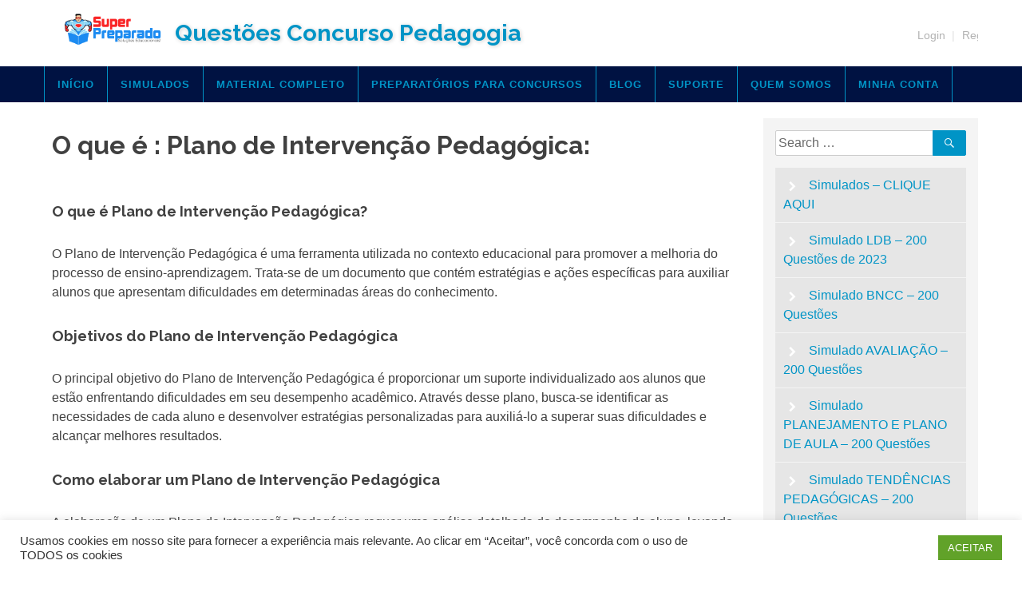

--- FILE ---
content_type: text/html; charset=UTF-8
request_url: https://questoesconcursopedagogia.com.br/glossario/o-que-e-plano-de-intervencao-pedagogica/
body_size: 16730
content:
<!DOCTYPE html>
<html lang="pt-BR" prefix="og: https://ogp.me/ns#">
<head>
<meta charset="UTF-8">
<meta name="viewport" content="width=device-width, initial-scale=1">
<link rel="profile" href="http://gmpg.org/xfn/11">
<link rel="pingback" href="https://questoesconcursopedagogia.com.br/xmlrpc.php">


<script type="text/javascript" id="lpData">
/* <![CDATA[ */
var lpData = {"site_url":"https:\/\/questoesconcursopedagogia.com.br","user_id":"0","theme":"namaste","lp_rest_url":"https:\/\/questoesconcursopedagogia.com.br\/wp-json\/","nonce":"15de702a36","is_course_archive":"","courses_url":"https:\/\/questoesconcursopedagogia.com.br\/cursos\/","urlParams":[],"lp_version":"4.3.2.3","lp_rest_load_ajax":"https:\/\/questoesconcursopedagogia.com.br\/wp-json\/lp\/v1\/load_content_via_ajax\/","ajaxUrl":"https:\/\/questoesconcursopedagogia.com.br\/wp-admin\/admin-ajax.php","lpAjaxUrl":"https:\/\/questoesconcursopedagogia.com.br\/lp-ajax-handle","coverImageRatio":"5.16","toast":{"gravity":"bottom","position":"center","duration":3000,"close":1,"stopOnFocus":1,"classPrefix":"lp-toast"},"i18n":[]};
/* ]]> */
</script>
<script type="text/javascript" id="lpSettingCourses">
/* <![CDATA[ */
var lpSettingCourses = {"lpArchiveLoadAjax":"1","lpArchiveNoLoadAjaxFirst":"0","lpArchivePaginationType":"number","noLoadCoursesJs":"0"};
/* ]]> */
</script>
		<style id="learn-press-custom-css">
			:root {
				--lp-container-max-width: 1290px;
				--lp-cotainer-padding: 1rem;
				--lp-primary-color: #8dc3da;
				--lp-secondary-color: #001242;
			}
		</style>
		
<!-- Otimização para mecanismos de pesquisa pelo Rank Math - https://rankmath.com/ -->
<title>O que é : Plano de Intervenção Pedagógica: - Questões Concurso Pedagogia</title>
<meta name="description" content="O Plano de Intervenção Pedagógica é uma ferramenta utilizada no contexto educacional para promover a melhoria do processo de ensino-aprendizagem. Trata-se de"/>
<meta name="robots" content="index, follow, max-snippet:-1, max-video-preview:-1, max-image-preview:large"/>
<link rel="canonical" href="https://questoesconcursopedagogia.com.br/glossario/o-que-e-plano-de-intervencao-pedagogica/" />
<meta property="og:locale" content="pt_BR" />
<meta property="og:type" content="article" />
<meta property="og:title" content="O que é : Plano de Intervenção Pedagógica: - Questões Concurso Pedagogia" />
<meta property="og:description" content="O Plano de Intervenção Pedagógica é uma ferramenta utilizada no contexto educacional para promover a melhoria do processo de ensino-aprendizagem. Trata-se de" />
<meta property="og:url" content="https://questoesconcursopedagogia.com.br/glossario/o-que-e-plano-de-intervencao-pedagogica/" />
<meta property="og:site_name" content="Questões Concurso Pedagogia" />
<meta name="twitter:card" content="summary_large_image" />
<meta name="twitter:title" content="O que é : Plano de Intervenção Pedagógica: - Questões Concurso Pedagogia" />
<meta name="twitter:description" content="O Plano de Intervenção Pedagógica é uma ferramenta utilizada no contexto educacional para promover a melhoria do processo de ensino-aprendizagem. Trata-se de" />
<!-- /Plugin de SEO Rank Math para WordPress -->

<link rel='dns-prefetch' href='//www.googletagmanager.com' />
<link rel='dns-prefetch' href='//fonts.googleapis.com' />
<link rel="alternate" type="application/rss+xml" title="Feed para Questões Concurso Pedagogia &raquo;" href="https://questoesconcursopedagogia.com.br/feed/" />
<link rel="alternate" type="application/rss+xml" title="Feed de comentários para Questões Concurso Pedagogia &raquo;" href="https://questoesconcursopedagogia.com.br/comments/feed/" />
<link rel="alternate" title="oEmbed (JSON)" type="application/json+oembed" href="https://questoesconcursopedagogia.com.br/wp-json/oembed/1.0/embed?url=https%3A%2F%2Fquestoesconcursopedagogia.com.br%2Fglossario%2Fo-que-e-plano-de-intervencao-pedagogica%2F" />
<link rel="alternate" title="oEmbed (XML)" type="text/xml+oembed" href="https://questoesconcursopedagogia.com.br/wp-json/oembed/1.0/embed?url=https%3A%2F%2Fquestoesconcursopedagogia.com.br%2Fglossario%2Fo-que-e-plano-de-intervencao-pedagogica%2F&#038;format=xml" />
<style id='wp-img-auto-sizes-contain-inline-css' type='text/css'>
img:is([sizes=auto i],[sizes^="auto," i]){contain-intrinsic-size:3000px 1500px}
/*# sourceURL=wp-img-auto-sizes-contain-inline-css */
</style>

<style id='wp-emoji-styles-inline-css' type='text/css'>

	img.wp-smiley, img.emoji {
		display: inline !important;
		border: none !important;
		box-shadow: none !important;
		height: 1em !important;
		width: 1em !important;
		margin: 0 0.07em !important;
		vertical-align: -0.1em !important;
		background: none !important;
		padding: 0 !important;
	}
/*# sourceURL=wp-emoji-styles-inline-css */
</style>
<link rel='stylesheet' id='wp-block-library-css' href='https://questoesconcursopedagogia.com.br/wp-includes/css/dist/block-library/style.min.css?ver=6.9' type='text/css' media='all' />
<style id='global-styles-inline-css' type='text/css'>
:root{--wp--preset--aspect-ratio--square: 1;--wp--preset--aspect-ratio--4-3: 4/3;--wp--preset--aspect-ratio--3-4: 3/4;--wp--preset--aspect-ratio--3-2: 3/2;--wp--preset--aspect-ratio--2-3: 2/3;--wp--preset--aspect-ratio--16-9: 16/9;--wp--preset--aspect-ratio--9-16: 9/16;--wp--preset--color--black: #000000;--wp--preset--color--cyan-bluish-gray: #abb8c3;--wp--preset--color--white: #ffffff;--wp--preset--color--pale-pink: #f78da7;--wp--preset--color--vivid-red: #cf2e2e;--wp--preset--color--luminous-vivid-orange: #ff6900;--wp--preset--color--luminous-vivid-amber: #fcb900;--wp--preset--color--light-green-cyan: #7bdcb5;--wp--preset--color--vivid-green-cyan: #00d084;--wp--preset--color--pale-cyan-blue: #8ed1fc;--wp--preset--color--vivid-cyan-blue: #0693e3;--wp--preset--color--vivid-purple: #9b51e0;--wp--preset--gradient--vivid-cyan-blue-to-vivid-purple: linear-gradient(135deg,rgb(6,147,227) 0%,rgb(155,81,224) 100%);--wp--preset--gradient--light-green-cyan-to-vivid-green-cyan: linear-gradient(135deg,rgb(122,220,180) 0%,rgb(0,208,130) 100%);--wp--preset--gradient--luminous-vivid-amber-to-luminous-vivid-orange: linear-gradient(135deg,rgb(252,185,0) 0%,rgb(255,105,0) 100%);--wp--preset--gradient--luminous-vivid-orange-to-vivid-red: linear-gradient(135deg,rgb(255,105,0) 0%,rgb(207,46,46) 100%);--wp--preset--gradient--very-light-gray-to-cyan-bluish-gray: linear-gradient(135deg,rgb(238,238,238) 0%,rgb(169,184,195) 100%);--wp--preset--gradient--cool-to-warm-spectrum: linear-gradient(135deg,rgb(74,234,220) 0%,rgb(151,120,209) 20%,rgb(207,42,186) 40%,rgb(238,44,130) 60%,rgb(251,105,98) 80%,rgb(254,248,76) 100%);--wp--preset--gradient--blush-light-purple: linear-gradient(135deg,rgb(255,206,236) 0%,rgb(152,150,240) 100%);--wp--preset--gradient--blush-bordeaux: linear-gradient(135deg,rgb(254,205,165) 0%,rgb(254,45,45) 50%,rgb(107,0,62) 100%);--wp--preset--gradient--luminous-dusk: linear-gradient(135deg,rgb(255,203,112) 0%,rgb(199,81,192) 50%,rgb(65,88,208) 100%);--wp--preset--gradient--pale-ocean: linear-gradient(135deg,rgb(255,245,203) 0%,rgb(182,227,212) 50%,rgb(51,167,181) 100%);--wp--preset--gradient--electric-grass: linear-gradient(135deg,rgb(202,248,128) 0%,rgb(113,206,126) 100%);--wp--preset--gradient--midnight: linear-gradient(135deg,rgb(2,3,129) 0%,rgb(40,116,252) 100%);--wp--preset--font-size--small: 13px;--wp--preset--font-size--medium: 20px;--wp--preset--font-size--large: 36px;--wp--preset--font-size--x-large: 42px;--wp--preset--spacing--20: 0.44rem;--wp--preset--spacing--30: 0.67rem;--wp--preset--spacing--40: 1rem;--wp--preset--spacing--50: 1.5rem;--wp--preset--spacing--60: 2.25rem;--wp--preset--spacing--70: 3.38rem;--wp--preset--spacing--80: 5.06rem;--wp--preset--shadow--natural: 6px 6px 9px rgba(0, 0, 0, 0.2);--wp--preset--shadow--deep: 12px 12px 50px rgba(0, 0, 0, 0.4);--wp--preset--shadow--sharp: 6px 6px 0px rgba(0, 0, 0, 0.2);--wp--preset--shadow--outlined: 6px 6px 0px -3px rgb(255, 255, 255), 6px 6px rgb(0, 0, 0);--wp--preset--shadow--crisp: 6px 6px 0px rgb(0, 0, 0);}:where(.is-layout-flex){gap: 0.5em;}:where(.is-layout-grid){gap: 0.5em;}body .is-layout-flex{display: flex;}.is-layout-flex{flex-wrap: wrap;align-items: center;}.is-layout-flex > :is(*, div){margin: 0;}body .is-layout-grid{display: grid;}.is-layout-grid > :is(*, div){margin: 0;}:where(.wp-block-columns.is-layout-flex){gap: 2em;}:where(.wp-block-columns.is-layout-grid){gap: 2em;}:where(.wp-block-post-template.is-layout-flex){gap: 1.25em;}:where(.wp-block-post-template.is-layout-grid){gap: 1.25em;}.has-black-color{color: var(--wp--preset--color--black) !important;}.has-cyan-bluish-gray-color{color: var(--wp--preset--color--cyan-bluish-gray) !important;}.has-white-color{color: var(--wp--preset--color--white) !important;}.has-pale-pink-color{color: var(--wp--preset--color--pale-pink) !important;}.has-vivid-red-color{color: var(--wp--preset--color--vivid-red) !important;}.has-luminous-vivid-orange-color{color: var(--wp--preset--color--luminous-vivid-orange) !important;}.has-luminous-vivid-amber-color{color: var(--wp--preset--color--luminous-vivid-amber) !important;}.has-light-green-cyan-color{color: var(--wp--preset--color--light-green-cyan) !important;}.has-vivid-green-cyan-color{color: var(--wp--preset--color--vivid-green-cyan) !important;}.has-pale-cyan-blue-color{color: var(--wp--preset--color--pale-cyan-blue) !important;}.has-vivid-cyan-blue-color{color: var(--wp--preset--color--vivid-cyan-blue) !important;}.has-vivid-purple-color{color: var(--wp--preset--color--vivid-purple) !important;}.has-black-background-color{background-color: var(--wp--preset--color--black) !important;}.has-cyan-bluish-gray-background-color{background-color: var(--wp--preset--color--cyan-bluish-gray) !important;}.has-white-background-color{background-color: var(--wp--preset--color--white) !important;}.has-pale-pink-background-color{background-color: var(--wp--preset--color--pale-pink) !important;}.has-vivid-red-background-color{background-color: var(--wp--preset--color--vivid-red) !important;}.has-luminous-vivid-orange-background-color{background-color: var(--wp--preset--color--luminous-vivid-orange) !important;}.has-luminous-vivid-amber-background-color{background-color: var(--wp--preset--color--luminous-vivid-amber) !important;}.has-light-green-cyan-background-color{background-color: var(--wp--preset--color--light-green-cyan) !important;}.has-vivid-green-cyan-background-color{background-color: var(--wp--preset--color--vivid-green-cyan) !important;}.has-pale-cyan-blue-background-color{background-color: var(--wp--preset--color--pale-cyan-blue) !important;}.has-vivid-cyan-blue-background-color{background-color: var(--wp--preset--color--vivid-cyan-blue) !important;}.has-vivid-purple-background-color{background-color: var(--wp--preset--color--vivid-purple) !important;}.has-black-border-color{border-color: var(--wp--preset--color--black) !important;}.has-cyan-bluish-gray-border-color{border-color: var(--wp--preset--color--cyan-bluish-gray) !important;}.has-white-border-color{border-color: var(--wp--preset--color--white) !important;}.has-pale-pink-border-color{border-color: var(--wp--preset--color--pale-pink) !important;}.has-vivid-red-border-color{border-color: var(--wp--preset--color--vivid-red) !important;}.has-luminous-vivid-orange-border-color{border-color: var(--wp--preset--color--luminous-vivid-orange) !important;}.has-luminous-vivid-amber-border-color{border-color: var(--wp--preset--color--luminous-vivid-amber) !important;}.has-light-green-cyan-border-color{border-color: var(--wp--preset--color--light-green-cyan) !important;}.has-vivid-green-cyan-border-color{border-color: var(--wp--preset--color--vivid-green-cyan) !important;}.has-pale-cyan-blue-border-color{border-color: var(--wp--preset--color--pale-cyan-blue) !important;}.has-vivid-cyan-blue-border-color{border-color: var(--wp--preset--color--vivid-cyan-blue) !important;}.has-vivid-purple-border-color{border-color: var(--wp--preset--color--vivid-purple) !important;}.has-vivid-cyan-blue-to-vivid-purple-gradient-background{background: var(--wp--preset--gradient--vivid-cyan-blue-to-vivid-purple) !important;}.has-light-green-cyan-to-vivid-green-cyan-gradient-background{background: var(--wp--preset--gradient--light-green-cyan-to-vivid-green-cyan) !important;}.has-luminous-vivid-amber-to-luminous-vivid-orange-gradient-background{background: var(--wp--preset--gradient--luminous-vivid-amber-to-luminous-vivid-orange) !important;}.has-luminous-vivid-orange-to-vivid-red-gradient-background{background: var(--wp--preset--gradient--luminous-vivid-orange-to-vivid-red) !important;}.has-very-light-gray-to-cyan-bluish-gray-gradient-background{background: var(--wp--preset--gradient--very-light-gray-to-cyan-bluish-gray) !important;}.has-cool-to-warm-spectrum-gradient-background{background: var(--wp--preset--gradient--cool-to-warm-spectrum) !important;}.has-blush-light-purple-gradient-background{background: var(--wp--preset--gradient--blush-light-purple) !important;}.has-blush-bordeaux-gradient-background{background: var(--wp--preset--gradient--blush-bordeaux) !important;}.has-luminous-dusk-gradient-background{background: var(--wp--preset--gradient--luminous-dusk) !important;}.has-pale-ocean-gradient-background{background: var(--wp--preset--gradient--pale-ocean) !important;}.has-electric-grass-gradient-background{background: var(--wp--preset--gradient--electric-grass) !important;}.has-midnight-gradient-background{background: var(--wp--preset--gradient--midnight) !important;}.has-small-font-size{font-size: var(--wp--preset--font-size--small) !important;}.has-medium-font-size{font-size: var(--wp--preset--font-size--medium) !important;}.has-large-font-size{font-size: var(--wp--preset--font-size--large) !important;}.has-x-large-font-size{font-size: var(--wp--preset--font-size--x-large) !important;}
/*# sourceURL=global-styles-inline-css */
</style>

<style id='classic-theme-styles-inline-css' type='text/css'>
/*! This file is auto-generated */
.wp-block-button__link{color:#fff;background-color:#32373c;border-radius:9999px;box-shadow:none;text-decoration:none;padding:calc(.667em + 2px) calc(1.333em + 2px);font-size:1.125em}.wp-block-file__button{background:#32373c;color:#fff;text-decoration:none}
/*# sourceURL=/wp-includes/css/classic-themes.min.css */
</style>
<style id='ads_box_estilo-personalizado-inline-css' type='text/css'>
.anuncio-adsninja, .anuncio-adsninja p {
            color: #000000 !important;
            font-style: normal;
            font-weight: 400;
            font-family: Arial, sans-serif, sans-serif !important;
            font-size: px !important;
            line-height: 16px!important;
        }.anuncio-adsninja h4 {
            font-style: normal;
            font-family: Arial, sans-serif, sans-serif !important;
            line-height: 16px!important;
        }.anuncio-adsninja h4 {
            color: #000000 !important;
        }.ath-section .anuncio-adsninja {
                background: #fff5d1 !important;
                margin: 0% 25%;
                border-radius: 8px;
            }#popup .anuncio-adsninja {
                margin: 10% 0%;
                border-radius: 0;
            }.anuncio-adsninja {
                background: #fff5d1 !important;
                margin: 2% auto;
                border-radius: 8px;
            }#popup .anuncio-adsninja {
                background: #fff5d1 !important;
                margin: 0% 0%;
                border-radius: 8px;
                padding: 5% 0%;
            }.anuncio-adsninja {
            border:1px solid #fff !important}.anuncio-adsninja .btn_saiba_mais {
            background : #16a22d !important;
        }.anuncio-adsninja .btn_saiba_mais  {
            color : #ffffff !important;
        }
/*# sourceURL=ads_box_estilo-personalizado-inline-css */
</style>
<link rel='stylesheet' id='ads_ninja-css' href='https://questoesconcursopedagogia.com.br/wp-content/plugins/ads_ninja/public/css/ads_ninja-public.css?ver=1.0.0' type='text/css' media='all' />
<link rel='stylesheet' id='cookie-law-info-css' href='https://questoesconcursopedagogia.com.br/wp-content/plugins/cookie-law-info/legacy/public/css/cookie-law-info-public.css?ver=3.3.9' type='text/css' media='all' />
<link rel='stylesheet' id='cookie-law-info-gdpr-css' href='https://questoesconcursopedagogia.com.br/wp-content/plugins/cookie-law-info/legacy/public/css/cookie-law-info-gdpr.css?ver=3.3.9' type='text/css' media='all' />
<link rel='stylesheet' id='plugin-custom-style-css' href='https://questoesconcursopedagogia.com.br/wp-content/plugins/glossario-ninja/includes/../assets/css/css.css?ver=6.9' type='text/css' media='all' />
<link rel='stylesheet' id='namaste-css-css' href='https://questoesconcursopedagogia.com.br/wp-content/plugins/namaste-lms/css/main.css?v=1.2&#038;ver=6.9' type='text/css' media='all' />
<link rel='stylesheet' id='namastepro-css-css' href='https://questoesconcursopedagogia.com.br/wp-content/plugins/namaste-pro/css/main.css?v=1.1&#038;ver=6.9' type='text/css' media='all' />
<link rel='stylesheet' id='user-registration-general-css' href='https://questoesconcursopedagogia.com.br/wp-content/plugins/user-registration/assets/css/user-registration.css?ver=4.4.8' type='text/css' media='all' />
<link rel='stylesheet' id='namaste-style-css' href='https://questoesconcursopedagogia.com.br/wp-content/themes/namaste/style.css?ver=6.9' type='text/css' media='all' />
<link rel='stylesheet' id='blue-css' href='https://questoesconcursopedagogia.com.br/wp-content/themes/namaste/layouts/skins/blue.css?ver=6.9' type='text/css' media='all' />
<link rel='stylesheet' id='genericons-css' href='https://questoesconcursopedagogia.com.br/wp-content/themes/namaste/layouts/fonts/genericons/genericons.css?ver=3.4.1' type='text/css' media='all' />
<link rel='stylesheet' id='quark-fonts-css' href='https://fonts.googleapis.com/css?family=Raleway:400,400italic,700,700italic|Arvo:400&#038;subset=latin' type='text/css' media='all' />
<link rel='stylesheet' id='uap_public_style-css' href='https://questoesconcursopedagogia.com.br/wp-content/plugins/indeed-affiliate-pro/assets/css/main_public.min.css?ver=8.5' type='text/css' media='all' />
<link rel='stylesheet' id='uap_templates-css' href='https://questoesconcursopedagogia.com.br/wp-content/plugins/indeed-affiliate-pro/assets/css/templates.min.css?ver=8.5' type='text/css' media='all' />
<link rel='stylesheet' id='learnpress-widgets-css' href='https://questoesconcursopedagogia.com.br/wp-content/plugins/learnpress/assets/css/widgets.min.css?ver=4.3.2.3' type='text/css' media='all' />
<script type="text/javascript" src="https://questoesconcursopedagogia.com.br/wp-includes/js/jquery/jquery.min.js?ver=3.7.1" id="jquery-core-js"></script>
<script type="text/javascript" src="https://questoesconcursopedagogia.com.br/wp-includes/js/jquery/jquery-migrate.min.js?ver=3.4.1" id="jquery-migrate-js"></script>
<script type="text/javascript" id="ads_ninja_js-js-extra">
/* <![CDATA[ */
var ads_ninja_ajax_data = {"ajax_url":"https://questoesconcursopedagogia.com.br/wp-admin/admin-ajax.php"};
//# sourceURL=ads_ninja_js-js-extra
/* ]]> */
</script>
<script type="text/javascript" src="https://questoesconcursopedagogia.com.br/wp-content/plugins/ads_ninja/public/js/ads_ninja-public.js?ver=1.0.0" id="ads_ninja_js-js"></script>
<script type="text/javascript" id="cookie-law-info-js-extra">
/* <![CDATA[ */
var Cli_Data = {"nn_cookie_ids":[],"cookielist":[],"non_necessary_cookies":[],"ccpaEnabled":"","ccpaRegionBased":"","ccpaBarEnabled":"","strictlyEnabled":["necessary","obligatoire"],"ccpaType":"gdpr","js_blocking":"1","custom_integration":"","triggerDomRefresh":"","secure_cookies":""};
var cli_cookiebar_settings = {"animate_speed_hide":"500","animate_speed_show":"500","background":"#FFF","border":"#b1a6a6c2","border_on":"","button_1_button_colour":"#61a229","button_1_button_hover":"#4e8221","button_1_link_colour":"#fff","button_1_as_button":"1","button_1_new_win":"","button_2_button_colour":"#333","button_2_button_hover":"#292929","button_2_link_colour":"#444","button_2_as_button":"","button_2_hidebar":"","button_3_button_colour":"#3566bb","button_3_button_hover":"#2a5296","button_3_link_colour":"#fff","button_3_as_button":"1","button_3_new_win":"","button_4_button_colour":"#000","button_4_button_hover":"#000000","button_4_link_colour":"#333333","button_4_as_button":"","button_7_button_colour":"#61a229","button_7_button_hover":"#4e8221","button_7_link_colour":"#fff","button_7_as_button":"1","button_7_new_win":"","font_family":"inherit","header_fix":"","notify_animate_hide":"1","notify_animate_show":"","notify_div_id":"#cookie-law-info-bar","notify_position_horizontal":"right","notify_position_vertical":"bottom","scroll_close":"","scroll_close_reload":"","accept_close_reload":"","reject_close_reload":"","showagain_tab":"1","showagain_background":"#fff","showagain_border":"#000","showagain_div_id":"#cookie-law-info-again","showagain_x_position":"100px","text":"#333333","show_once_yn":"","show_once":"10000","logging_on":"","as_popup":"","popup_overlay":"1","bar_heading_text":"","cookie_bar_as":"banner","popup_showagain_position":"bottom-right","widget_position":"left"};
var log_object = {"ajax_url":"https://questoesconcursopedagogia.com.br/wp-admin/admin-ajax.php"};
//# sourceURL=cookie-law-info-js-extra
/* ]]> */
</script>
<script type="text/javascript" src="https://questoesconcursopedagogia.com.br/wp-content/plugins/cookie-law-info/legacy/public/js/cookie-law-info-public.js?ver=3.3.9" id="cookie-law-info-js"></script>
<script type="text/javascript" id="namaste-common-js-extra">
/* <![CDATA[ */
var namaste_i18n = {"ajax_url":"https://questoesconcursopedagogia.com.br/wp-admin/admin-ajax.php","all_modules":"All Modules"};
//# sourceURL=namaste-common-js-extra
/* ]]> */
</script>
<script type="text/javascript" src="https://questoesconcursopedagogia.com.br/wp-content/plugins/namaste-lms/js/common.js?ver=0.1.0" id="namaste-common-js"></script>
<script type="text/javascript" src="https://questoesconcursopedagogia.com.br/wp-content/plugins/namaste-lms//js/jquery.validate.min.js?ver=0.1.0" id="jquery-validator-js"></script>
<script type="text/javascript" id="seo-automated-link-building-js-extra">
/* <![CDATA[ */
var seoAutomatedLinkBuilding = {"ajaxUrl":"https://questoesconcursopedagogia.com.br/wp-admin/admin-ajax.php"};
//# sourceURL=seo-automated-link-building-js-extra
/* ]]> */
</script>
<script type="text/javascript" src="https://questoesconcursopedagogia.com.br/wp-content/plugins/seo-automated-link-building/js/seo-automated-link-building.js?ver=6.9" id="seo-automated-link-building-js"></script>
<script type="text/javascript" src="https://questoesconcursopedagogia.com.br/wp-content/plugins/indeed-affiliate-pro/assets/js/public-functions.min.js?ver=8.5" id="uap-public-functions-js"></script>
<script type="text/javascript" id="uap-public-functions-js-after">
/* <![CDATA[ */
var ajax_url='https://questoesconcursopedagogia.com.br/wp-admin/admin-ajax.php';
//# sourceURL=uap-public-functions-js-after
/* ]]> */
</script>

<!-- Snippet da etiqueta do Google (gtag.js) adicionado pelo Site Kit -->
<!-- Snippet do Google Análises adicionado pelo Site Kit -->
<script type="text/javascript" src="https://www.googletagmanager.com/gtag/js?id=GT-P3JWWDZ" id="google_gtagjs-js" async></script>
<script type="text/javascript" id="google_gtagjs-js-after">
/* <![CDATA[ */
window.dataLayer = window.dataLayer || [];function gtag(){dataLayer.push(arguments);}
gtag("set","linker",{"domains":["questoesconcursopedagogia.com.br"]});
gtag("js", new Date());
gtag("set", "developer_id.dZTNiMT", true);
gtag("config", "GT-P3JWWDZ");
//# sourceURL=google_gtagjs-js-after
/* ]]> */
</script>
<script type="text/javascript" src="https://questoesconcursopedagogia.com.br/wp-content/plugins/learnpress/assets/js/dist/loadAJAX.min.js?ver=4.3.2.3" id="lp-load-ajax-js" async="async" data-wp-strategy="async"></script>
<link rel="https://api.w.org/" href="https://questoesconcursopedagogia.com.br/wp-json/" /><link rel="EditURI" type="application/rsd+xml" title="RSD" href="https://questoesconcursopedagogia.com.br/xmlrpc.php?rsd" />
<meta name="generator" content="WordPress 6.9" />
<link rel='shortlink' href='https://questoesconcursopedagogia.com.br/?p=11563' />
<script type="application/ld+json">{"@context":"https:\/\/schema.org","@type":"DefinedTerm","name":"O que \u00e9 : Plano de Interven\u00e7\u00e3o Pedag\u00f3gica:","description":"O que \u00e9 Plano de Interven\u00e7\u00e3o Pedag\u00f3gica? O Plano de Interven\u00e7\u00e3o Pedag\u00f3gica \u00e9 uma ferramenta utilizada no contexto educacional para [&hellip;]","url":"https:\/\/questoesconcursopedagogia.com.br\/glossario\/o-que-e-plano-de-intervencao-pedagogica\/","image":"","author":{"@type":"Organization","name":""},"publisher":{"@type":"Organization","name":""},"datePublished":"2023-12-12T04:19:42-03:00","dateModified":"2023-12-12T04:19:42-03:00"}</script><meta name="generator" content="Site Kit by Google 1.168.0" /><meta name='uap-token' content='8c2708f4b1'><meta name="generator" content="Elementor 3.33.2; features: additional_custom_breakpoints; settings: css_print_method-external, google_font-enabled, font_display-auto">
			<style>
				.e-con.e-parent:nth-of-type(n+4):not(.e-lazyloaded):not(.e-no-lazyload),
				.e-con.e-parent:nth-of-type(n+4):not(.e-lazyloaded):not(.e-no-lazyload) * {
					background-image: none !important;
				}
				@media screen and (max-height: 1024px) {
					.e-con.e-parent:nth-of-type(n+3):not(.e-lazyloaded):not(.e-no-lazyload),
					.e-con.e-parent:nth-of-type(n+3):not(.e-lazyloaded):not(.e-no-lazyload) * {
						background-image: none !important;
					}
				}
				@media screen and (max-height: 640px) {
					.e-con.e-parent:nth-of-type(n+2):not(.e-lazyloaded):not(.e-no-lazyload),
					.e-con.e-parent:nth-of-type(n+2):not(.e-lazyloaded):not(.e-no-lazyload) * {
						background-image: none !important;
					}
				}
			</style>
			<link rel="icon" href="https://questoesconcursopedagogia.com.br/wp-content/uploads/2024/03/cropped-Simbolo-fundo-transparente-32x32.png" sizes="32x32" />
<link rel="icon" href="https://questoesconcursopedagogia.com.br/wp-content/uploads/2024/03/cropped-Simbolo-fundo-transparente-192x192.png" sizes="192x192" />
<link rel="apple-touch-icon" href="https://questoesconcursopedagogia.com.br/wp-content/uploads/2024/03/cropped-Simbolo-fundo-transparente-180x180.png" />
<meta name="msapplication-TileImage" content="https://questoesconcursopedagogia.com.br/wp-content/uploads/2024/03/cropped-Simbolo-fundo-transparente-270x270.png" />

</head>

<body class="wp-singular glossario-template-default single single-glossario postid-11563 wp-custom-logo wp-theme-namaste user-registration-page ur-settings-sidebar-show group-blog elementor-default elementor-kit-6077">
<div id="page" class="site">
	<a class="skip-link screen-reader-text" href="#content">Skip to content</a>

	<header id="masthead" class="site-header" role="banner">
		<div class="wrapper">
			<div class="no-space">
				<div class="site-branding row">
											<div class="col-9">
							<h3 class="site-title">
								<span class="logo_mini">
									<a href="https://questoesconcursopedagogia.com.br/" class="custom-logo-link" rel="home"><img width="767" height="267" src="https://questoesconcursopedagogia.com.br/wp-content/uploads/2024/03/cropped-super-preparado.webp" class="custom-logo" alt="Questões Concurso Pedagogia" decoding="async" srcset="https://questoesconcursopedagogia.com.br/wp-content/uploads/2024/03/cropped-super-preparado.webp 767w, https://questoesconcursopedagogia.com.br/wp-content/uploads/2024/03/cropped-super-preparado-300x104.webp 300w, https://questoesconcursopedagogia.com.br/wp-content/uploads/2024/03/cropped-super-preparado-150x52.webp 150w" sizes="(max-width: 709px) 85vw, (max-width: 909px) 67vw, (max-width: 984px) 61vw, (max-width: 1362px) 45vw, 600px" /></a>																	</span>
								<a href="https://questoesconcursopedagogia.com.br/" rel="home">Questões Concurso Pedagogia</a>
							</h3>
						</div>
					
					<div class="col-3">
						<nav class="login">
															<a href="https://questoesconcursopedagogia.com.br/wp-login.php?redirect_to=https%3A%2F%2Fquestoesconcursopedagogia.com.br%2Fglossario%2Fo-que-e-plano-de-intervencao-pedagogica%2F" title="Login">Login</a> |
								<a href="https://questoesconcursopedagogia.com.br/wp-login.php?action=register">Register</a>
													</nav>
					</div>
				</div><!-- .site-branding -->
			</div>
		</div>

		<nav id="site-navigation" class="main-navigation" role="navigation">
			<div class="wrapper">
				<button class="menu-toggle" aria-controls="primary-menu" aria-expanded="false">Primary Menu</button>
				<div class="menu-paginas-cabecalho-container"><ul id="primary-menu" class="menu"><li id="menu-item-4762" class="menu-item menu-item-type-custom menu-item-object-custom menu-item-home menu-item-4762"><a href="https://questoesconcursopedagogia.com.br/">Início</a></li>
<li id="menu-item-16054" class="menu-item menu-item-type-custom menu-item-object-custom menu-item-16054"><a href="https://questoesconcursopedagogia.com.br/simulado-conhecimentos-pedagogico/">Simulados</a></li>
<li id="menu-item-6238" class="menu-item menu-item-type-post_type menu-item-object-page menu-item-6238"><a href="https://questoesconcursopedagogia.com.br/mais1200questoes/">Material Completo</a></li>
<li id="menu-item-6669" class="menu-item menu-item-type-post_type menu-item-object-page menu-item-6669"><a href="https://questoesconcursopedagogia.com.br/concursos/">Preparatórios para Concursos</a></li>
<li id="menu-item-15803" class="menu-item menu-item-type-custom menu-item-object-custom menu-item-15803"><a href="https://questoesconcursopedagogia.com.br/blog/">Blog</a></li>
<li id="menu-item-6242" class="menu-item menu-item-type-post_type menu-item-object-page menu-item-6242"><a href="https://questoesconcursopedagogia.com.br/suporte/">Suporte</a></li>
<li id="menu-item-6245" class="menu-item menu-item-type-post_type menu-item-object-page menu-item-6245"><a href="https://questoesconcursopedagogia.com.br/quem-somos/">Quem Somos</a></li>
<li id="menu-item-19700" class="menu-item menu-item-type-post_type menu-item-object-page menu-item-19700"><a href="https://questoesconcursopedagogia.com.br/perfil/">Minha Conta</a></li>
</ul></div>			</div>
		</nav><!-- #site-navigation -->

					
			</header><!-- #masthead -->

	<div id="content" class="site-content">
<div class="wrapper">
	<div id="primary" class="content-area">
		<main id="main" class="site-main" role="main">


		
<article id="post-11563" class="post-11563 glossario type-glossario status-publish hentry alfabeto-p">
	<header class="entry-header">
		<h1 class="entry-title">O que é : Plano de Intervenção Pedagógica:</h1>	</header><!-- .entry-header -->

	<div class="entry-content">
		<p><h3>O que é Plano de Intervenção Pedagógica?</h3>
</p>
<p>O Plano de Intervenção Pedagógica é uma ferramenta utilizada no contexto educacional para promover a melhoria do processo de ensino-aprendizagem. Trata-se de um documento que contém estratégias e ações específicas para auxiliar alunos que apresentam dificuldades em determinadas áreas do conhecimento.</p>
<p><h3>Objetivos do Plano de Intervenção Pedagógica</h3>
</p>
<p>O principal objetivo do Plano de Intervenção Pedagógica é proporcionar um suporte individualizado aos alunos que estão enfrentando dificuldades em seu desempenho acadêmico. Através desse plano, busca-se identificar as necessidades de cada aluno e desenvolver estratégias personalizadas para auxiliá-lo a superar suas dificuldades e alcançar melhores resultados.</p>
<p><h3>Como elaborar um Plano de Intervenção Pedagógica</h3>
</p>
<p>A elaboração de um Plano de Intervenção Pedagógica requer uma análise detalhada do desempenho do aluno, levando em consideração suas habilidades, dificuldades e necessidades específicas. É importante que o plano seja elaborado de forma colaborativa, envolvendo professores, coordenadores pedagógicos e outros profissionais da área da educação.</p>
<p><h3>Passos para a elaboração de um Plano de Intervenção Pedagógica</h3>
</p>
<p>1. Identificação das dificuldades do aluno: O primeiro passo é identificar quais são as principais dificuldades do aluno em relação ao conteúdo ou habilidade em questão. Isso pode ser feito através de observações em sala de aula, análise de provas e trabalhos, entre outros.</p>
<p>2. Definição de objetivos específicos: Com base nas dificuldades identificadas, é necessário estabelecer objetivos específicos para o aluno. Esses objetivos devem ser claros, mensuráveis e alcançáveis, de forma a orientar as ações a serem desenvolvidas.</p>
<p>3. Seleção de estratégias e recursos: Nesse passo, é preciso selecionar as estratégias e recursos mais adequados para auxiliar o aluno a alcançar os objetivos estabelecidos. Isso pode incluir atividades práticas, materiais didáticos diferenciados, uso de tecnologias educacionais, entre outros.</p>
<p>4. Definição de prazos e acompanhamento: É importante estabelecer prazos para a realização das atividades propostas no Plano de Intervenção Pedagógica. Além disso, é fundamental acompanhar de perto o progresso do aluno, fazendo ajustes e adaptações sempre que necessário.</p>
<p><h3>Benefícios do Plano de Intervenção Pedagógica</h3>
</p>
<p>O Plano de Intervenção Pedagógica traz diversos benefícios tanto para os alunos quanto para os professores e demais profissionais da educação. Alguns dos principais benefícios são:</p>
<p>&#8211; Melhoria do desempenho acadêmico: Ao identificar e trabalhar as dificuldades dos alunos de forma personalizada, o Plano de Intervenção Pedagógica contribui para a melhoria do desempenho acadêmico, possibilitando que os alunos alcancem melhores resultados.</p>
<p>&#8211; Estímulo à autonomia e autoconfiança: O plano também estimula a autonomia e a autoconfiança dos alunos, uma vez que eles são incentivados a superar suas dificuldades e a buscar soluções para os desafios que encontram no processo de aprendizagem.</p>
<p>&#8211; Fortalecimento da relação aluno-professor: Através do Plano de Intervenção Pedagógica, os professores têm a oportunidade de conhecer melhor seus alunos, compreendendo suas necessidades e dificuldades. Isso fortalece a relação entre professor e aluno, favorecendo um ambiente de aprendizagem mais acolhedor e eficiente.</p>
<p>&#8211; Inclusão e equidade: O Plano de Intervenção Pedagógica contribui para a promoção da inclusão e equidade na educação, uma vez que busca atender às necessidades específicas de cada aluno, independentemente de suas dificuldades ou limitações.</p>
<p><h3>Considerações finais</h3>
</p>
<p>O Plano de Intervenção Pedagógica é uma importante ferramenta no contexto educacional, pois permite o desenvolvimento de estratégias personalizadas para auxiliar alunos que enfrentam dificuldades em seu processo de aprendizagem. Ao elaborar um plano de intervenção, é fundamental considerar as necessidades específicas de cada aluno, buscando promover a inclusão, a equidade e a melhoria do desempenho acadêmico. Através desse processo, é possível criar um ambiente de aprendizagem mais eficiente e acolhedor, contribuindo para o sucesso educacional de todos os alunos.</p>
	</div><!-- .entry-content -->

	<footer class="entry-footer">
			</footer><!-- .entry-footer -->
</article><!-- #post-## -->

	<nav class="navigation post-navigation" aria-label="Posts">
		<h2 class="screen-reader-text">Navegação de Post</h2>
		<div class="nav-links"><div class="nav-previous"><a href="https://questoesconcursopedagogia.com.br/glossario/o-que-e-pratica-de-ensino-supervisionada/" rel="prev">O que é : Prática de Ensino Supervisionada:</a></div><div class="nav-next"><a href="https://questoesconcursopedagogia.com.br/glossario/o-que-e-psicologia-da-educacao/" rel="next">O que é : Psicologia da Educação:</a></div></div>
	</nav>

		</main><!-- #main -->
	</div><!-- #primary -->

	
<aside id="secondary" class="sidebar widget-area" role="complementary">
	<section id="search-3" class="widget widget_search">
<form role="search" method="get" class="search-form" action="https://questoesconcursopedagogia.com.br/">
	<label>
		<span class="screen-reader-text">Search for:</span>
		<input type="search" class="search-field" placeholder="Search &hellip;" value="" name="s" title="Search for:" />
	</label>
	<button type="submit" class="search-submit"><span class="screen-reader-text">Search</span></button>
</form>
</section><section id="nav_menu-3" class="widget widget_nav_menu"><div class="menu-simulados-container"><ul id="menu-simulados" class="menu"><li id="menu-item-16055" class="menu-item menu-item-type-custom menu-item-object-custom menu-item-16055"><a href="https://questoesconcursopedagogia.com.br/simulado-conhecimentos-pedagogico/">Simulados &#8211; CLIQUE AQUI</a></li>
<li id="menu-item-15229" class="menu-item menu-item-type-custom menu-item-object-custom menu-item-15229"><a href="https://go.hotmart.com/N91150311F?src=QCPEDAG">Simulado LDB &#8211; 200 Questões de 2023</a></li>
<li id="menu-item-15230" class="menu-item menu-item-type-custom menu-item-object-custom menu-item-15230"><a href="https://go.hotmart.com/N91150311F?src=QCPEDAG">Simulado BNCC &#8211; 200 Questões</a></li>
<li id="menu-item-15231" class="menu-item menu-item-type-custom menu-item-object-custom menu-item-15231"><a href="https://go.hotmart.com/A91152021S?src=QCPEDAG">Simulado AVALIAÇÃO &#8211; 200 Questões</a></li>
<li id="menu-item-15232" class="menu-item menu-item-type-custom menu-item-object-custom menu-item-15232"><a href="https://go.hotmart.com/Y91153219M?src=QCPEDAG">Simulado PLANEJAMENTO E PLANO DE AULA &#8211; 200 Questões</a></li>
<li id="menu-item-15233" class="menu-item menu-item-type-custom menu-item-object-custom menu-item-15233"><a href="https://go.hotmart.com/Y91152166E?src=QCPEDAG">Simulado TENDÊNCIAS PEDAGÓGICAS &#8211; 200 Questões</a></li>
<li id="menu-item-15234" class="menu-item menu-item-type-custom menu-item-object-custom menu-item-15234"><a href="https://go.hotmart.com/B91153328U?src=QCPEDAG">Simulado DIDÁTICA &#8211; 200 Questões</a></li>
<li id="menu-item-15235" class="menu-item menu-item-type-custom menu-item-object-custom menu-item-15235"><a href="https://go.hotmart.com/H91152489R?src=QCPEDAG">Simulado CURRÍCULO ESCOLAR &#8211; 200 Questões</a></li>
<li id="menu-item-15252" class="menu-item menu-item-type-custom menu-item-object-custom menu-item-15252"><a href="https://go.hotmart.com/Q91153462V?src=QCPEDAG">Simulado CONHECIMENTOS PEDAGÓGICOS &#8211; 200 Questões</a></li>
</ul></div></section><section id="media_image-2" class="widget widget_media_image"><a href="https://questoesconcursopedagogia.com.br/home/"><img width="300" height="300" src="https://questoesconcursopedagogia.com.br/wp-content/uploads/2024/03/cropped-Simbolo-fundo-transparente-300x300.png" class="image wp-image-15309  attachment-medium size-medium" alt="" style="max-width: 100%; height: auto;" decoding="async" srcset="https://questoesconcursopedagogia.com.br/wp-content/uploads/2024/03/cropped-Simbolo-fundo-transparente-300x300.png 300w, https://questoesconcursopedagogia.com.br/wp-content/uploads/2024/03/cropped-Simbolo-fundo-transparente-96x96.png 96w, https://questoesconcursopedagogia.com.br/wp-content/uploads/2024/03/cropped-Simbolo-fundo-transparente-150x150.png 150w, https://questoesconcursopedagogia.com.br/wp-content/uploads/2024/03/cropped-Simbolo-fundo-transparente-270x270.png 270w, https://questoesconcursopedagogia.com.br/wp-content/uploads/2024/03/cropped-Simbolo-fundo-transparente-192x192.png 192w, https://questoesconcursopedagogia.com.br/wp-content/uploads/2024/03/cropped-Simbolo-fundo-transparente-180x180.png 180w, https://questoesconcursopedagogia.com.br/wp-content/uploads/2024/03/cropped-Simbolo-fundo-transparente-32x32.png 32w, https://questoesconcursopedagogia.com.br/wp-content/uploads/2024/03/cropped-Simbolo-fundo-transparente.png 512w" sizes="(max-width: 300px) 85vw, 300px" /></a></section><section id="text-11" class="widget widget_text">			<div class="textwidget"><p>O&nbsp;<b>SUPER PREPARADO</b>&nbsp;é uma empresa inscrita sob o CNPJ 30629754/0001-76, localizada fundada em 2018 com a missão oferecer soluções para carreira profissional dos professores.</p>
<p></p>
<p><br data-mce-bogus="1"></p>
</div>
		</section><section id="nav_menu-6" class="widget widget_nav_menu"><div class="menu-paginas-cabecalho-container"><ul id="menu-paginas-cabecalho" class="menu"><li class="menu-item menu-item-type-custom menu-item-object-custom menu-item-home menu-item-4762"><a href="https://questoesconcursopedagogia.com.br/">Início</a></li>
<li class="menu-item menu-item-type-custom menu-item-object-custom menu-item-16054"><a href="https://questoesconcursopedagogia.com.br/simulado-conhecimentos-pedagogico/">Simulados</a></li>
<li class="menu-item menu-item-type-post_type menu-item-object-page menu-item-6238"><a href="https://questoesconcursopedagogia.com.br/mais1200questoes/">Material Completo</a></li>
<li class="menu-item menu-item-type-post_type menu-item-object-page menu-item-6669"><a href="https://questoesconcursopedagogia.com.br/concursos/">Preparatórios para Concursos</a></li>
<li class="menu-item menu-item-type-custom menu-item-object-custom menu-item-15803"><a href="https://questoesconcursopedagogia.com.br/blog/">Blog</a></li>
<li class="menu-item menu-item-type-post_type menu-item-object-page menu-item-6242"><a href="https://questoesconcursopedagogia.com.br/suporte/">Suporte</a></li>
<li class="menu-item menu-item-type-post_type menu-item-object-page menu-item-6245"><a href="https://questoesconcursopedagogia.com.br/quem-somos/">Quem Somos</a></li>
<li class="menu-item menu-item-type-post_type menu-item-object-page menu-item-19700"><a href="https://questoesconcursopedagogia.com.br/perfil/">Minha Conta</a></li>
</ul></div></section><section id="nav_menu-7" class="widget widget_nav_menu"><div class="menu-paginas-cabecalho-container"><ul id="menu-paginas-cabecalho-1" class="menu"><li class="menu-item menu-item-type-custom menu-item-object-custom menu-item-home menu-item-4762"><a href="https://questoesconcursopedagogia.com.br/">Início</a></li>
<li class="menu-item menu-item-type-custom menu-item-object-custom menu-item-16054"><a href="https://questoesconcursopedagogia.com.br/simulado-conhecimentos-pedagogico/">Simulados</a></li>
<li class="menu-item menu-item-type-post_type menu-item-object-page menu-item-6238"><a href="https://questoesconcursopedagogia.com.br/mais1200questoes/">Material Completo</a></li>
<li class="menu-item menu-item-type-post_type menu-item-object-page menu-item-6669"><a href="https://questoesconcursopedagogia.com.br/concursos/">Preparatórios para Concursos</a></li>
<li class="menu-item menu-item-type-custom menu-item-object-custom menu-item-15803"><a href="https://questoesconcursopedagogia.com.br/blog/">Blog</a></li>
<li class="menu-item menu-item-type-post_type menu-item-object-page menu-item-6242"><a href="https://questoesconcursopedagogia.com.br/suporte/">Suporte</a></li>
<li class="menu-item menu-item-type-post_type menu-item-object-page menu-item-6245"><a href="https://questoesconcursopedagogia.com.br/quem-somos/">Quem Somos</a></li>
<li class="menu-item menu-item-type-post_type menu-item-object-page menu-item-19700"><a href="https://questoesconcursopedagogia.com.br/perfil/">Minha Conta</a></li>
</ul></div></section></aside><!-- #secondary -->

</div><!-- .wrapper -->


	</div><!-- #content -->

	<footer id="colophon" class="site-footer" role="contentinfo">
		<div id="footer-sidebar" class="secondary">
			<div class="wrapper row">
				<div id="footer-sidebar-1" class="col-4">
														</div>

				<div id="footer-sidebar-2" class="col-4">
														</div>

				<div id="footer-sidebar-3" class="col-4">
														</div>
			</div>
		</div>


		<div class="site-info">
			<div class="wrapper">
					QUESTÕES CONCURSO PEDAGOGIA | SUPER PREPARADO			</div><!-- .wrapper -->
		</div><!-- .site-info -->

	</footer><!-- #colophon -->
</div><!-- #page -->

<script type="speculationrules">
{"prefetch":[{"source":"document","where":{"and":[{"href_matches":"/*"},{"not":{"href_matches":["/wp-*.php","/wp-admin/*","/wp-content/uploads/*","/wp-content/*","/wp-content/plugins/*","/wp-content/themes/namaste/*","/*\\?(.+)"]}},{"not":{"selector_matches":"a[rel~=\"nofollow\"]"}},{"not":{"selector_matches":".no-prefetch, .no-prefetch a"}}]},"eagerness":"conservative"}]}
</script>
<!--googleoff: all--><div id="cookie-law-info-bar" data-nosnippet="true"><span><div class="cli-bar-container cli-style-v2"><div class="cli-bar-message">Usamos cookies em nosso site para fornecer a experiência mais relevante. Ao clicar em “Aceitar”, você concorda com o uso de TODOS os cookies</div><div class="cli-bar-btn_container"><a role='button' class="cli_settings_button" style="margin:0px 10px 0px 5px"></a><a role='button' data-cli_action="accept" id="cookie_action_close_header" class="medium cli-plugin-button cli-plugin-main-button cookie_action_close_header cli_action_button wt-cli-accept-btn">ACEITAR</a></div></div></span></div><div id="cookie-law-info-again" data-nosnippet="true"><span id="cookie_hdr_showagain">Privacy &amp; Cookies Policy</span></div><div class="cli-modal" data-nosnippet="true" id="cliSettingsPopup" tabindex="-1" role="dialog" aria-labelledby="cliSettingsPopup" aria-hidden="true">
  <div class="cli-modal-dialog" role="document">
	<div class="cli-modal-content cli-bar-popup">
		  <button type="button" class="cli-modal-close" id="cliModalClose">
			<svg class="" viewBox="0 0 24 24"><path d="M19 6.41l-1.41-1.41-5.59 5.59-5.59-5.59-1.41 1.41 5.59 5.59-5.59 5.59 1.41 1.41 5.59-5.59 5.59 5.59 1.41-1.41-5.59-5.59z"></path><path d="M0 0h24v24h-24z" fill="none"></path></svg>
			<span class="wt-cli-sr-only">Fechar</span>
		  </button>
		  <div class="cli-modal-body">
			<div class="cli-container-fluid cli-tab-container">
	<div class="cli-row">
		<div class="cli-col-12 cli-align-items-stretch cli-px-0">
			<div class="cli-privacy-overview">
				<h4>Privacy Overview</h4>				<div class="cli-privacy-content">
					<div class="cli-privacy-content-text">This website uses cookies to improve your experience while you navigate through the website. Out of these cookies, the cookies that are categorized as necessary are stored on your browser as they are essential for the working of basic functionalities of the website. We also use third-party cookies that help us analyze and understand how you use this website. These cookies will be stored in your browser only with your consent. You also have the option to opt-out of these cookies. But opting out of some of these cookies may have an effect on your browsing experience.</div>
				</div>
				<a class="cli-privacy-readmore" aria-label="Mostrar mais" role="button" data-readmore-text="Mostrar mais" data-readless-text="Mostrar menos"></a>			</div>
		</div>
		<div class="cli-col-12 cli-align-items-stretch cli-px-0 cli-tab-section-container">
												<div class="cli-tab-section">
						<div class="cli-tab-header">
							<a role="button" tabindex="0" class="cli-nav-link cli-settings-mobile" data-target="necessary" data-toggle="cli-toggle-tab">
								Necessary							</a>
															<div class="wt-cli-necessary-checkbox">
									<input type="checkbox" class="cli-user-preference-checkbox"  id="wt-cli-checkbox-necessary" data-id="checkbox-necessary" checked="checked"  />
									<label class="form-check-label" for="wt-cli-checkbox-necessary">Necessary</label>
								</div>
								<span class="cli-necessary-caption">Sempre ativado</span>
													</div>
						<div class="cli-tab-content">
							<div class="cli-tab-pane cli-fade" data-id="necessary">
								<div class="wt-cli-cookie-description">
									Necessary cookies are absolutely essential for the website to function properly. This category only includes cookies that ensures basic functionalities and security features of the website. These cookies do not store any personal information.								</div>
							</div>
						</div>
					</div>
																	<div class="cli-tab-section">
						<div class="cli-tab-header">
							<a role="button" tabindex="0" class="cli-nav-link cli-settings-mobile" data-target="non-necessary" data-toggle="cli-toggle-tab">
								Non-necessary							</a>
															<div class="cli-switch">
									<input type="checkbox" id="wt-cli-checkbox-non-necessary" class="cli-user-preference-checkbox"  data-id="checkbox-non-necessary" checked='checked' />
									<label for="wt-cli-checkbox-non-necessary" class="cli-slider" data-cli-enable="Ativado" data-cli-disable="Desativado"><span class="wt-cli-sr-only">Non-necessary</span></label>
								</div>
													</div>
						<div class="cli-tab-content">
							<div class="cli-tab-pane cli-fade" data-id="non-necessary">
								<div class="wt-cli-cookie-description">
									Any cookies that may not be particularly necessary for the website to function and is used specifically to collect user personal data via analytics, ads, other embedded contents are termed as non-necessary cookies. It is mandatory to procure user consent prior to running these cookies on your website.								</div>
							</div>
						</div>
					</div>
										</div>
	</div>
</div>
		  </div>
		  <div class="cli-modal-footer">
			<div class="wt-cli-element cli-container-fluid cli-tab-container">
				<div class="cli-row">
					<div class="cli-col-12 cli-align-items-stretch cli-px-0">
						<div class="cli-tab-footer wt-cli-privacy-overview-actions">
						
															<a id="wt-cli-privacy-save-btn" role="button" tabindex="0" data-cli-action="accept" class="wt-cli-privacy-btn cli_setting_save_button wt-cli-privacy-accept-btn cli-btn">SALVAR E ACEITAR</a>
													</div>
						
					</div>
				</div>
			</div>
		</div>
	</div>
  </div>
</div>
<div class="cli-modal-backdrop cli-fade cli-settings-overlay"></div>
<div class="cli-modal-backdrop cli-fade cli-popupbar-overlay"></div>
<!--googleon: all-->			<script>
				const lazyloadRunObserver = () => {
					const lazyloadBackgrounds = document.querySelectorAll( `.e-con.e-parent:not(.e-lazyloaded)` );
					const lazyloadBackgroundObserver = new IntersectionObserver( ( entries ) => {
						entries.forEach( ( entry ) => {
							if ( entry.isIntersecting ) {
								let lazyloadBackground = entry.target;
								if( lazyloadBackground ) {
									lazyloadBackground.classList.add( 'e-lazyloaded' );
								}
								lazyloadBackgroundObserver.unobserve( entry.target );
							}
						});
					}, { rootMargin: '200px 0px 200px 0px' } );
					lazyloadBackgrounds.forEach( ( lazyloadBackground ) => {
						lazyloadBackgroundObserver.observe( lazyloadBackground );
					} );
				};
				const events = [
					'DOMContentLoaded',
					'elementor/lazyload/observe',
				];
				events.forEach( ( event ) => {
					document.addEventListener( event, lazyloadRunObserver );
				} );
			</script>
			<script type="text/javascript" id="ninja-web-stories-admin-scripts-js-extra">
/* <![CDATA[ */
var ninjaWebStoriesAjax = {"ajaxurl":"https://questoesconcursopedagogia.com.br/wp-admin/admin-ajax.php"};
//# sourceURL=ninja-web-stories-admin-scripts-js-extra
/* ]]> */
</script>
<script type="text/javascript" src="https://questoesconcursopedagogia.com.br/wp-content/plugins/ninja-web-stories/include/../assets/js/js.js?ver=1768849517" id="ninja-web-stories-admin-scripts-js"></script>
<script type="text/javascript" src="https://questoesconcursopedagogia.com.br/wp-content/themes/namaste/js/navigation.js?ver=20151215" id="namaste-navigation-js"></script>
<script type="text/javascript" src="https://questoesconcursopedagogia.com.br/wp-content/themes/namaste/js/skip-link-focus-fix.js?ver=20151215" id="namaste-skip-link-focus-fix-js"></script>
<script id="wp-emoji-settings" type="application/json">
{"baseUrl":"https://s.w.org/images/core/emoji/17.0.2/72x72/","ext":".png","svgUrl":"https://s.w.org/images/core/emoji/17.0.2/svg/","svgExt":".svg","source":{"concatemoji":"https://questoesconcursopedagogia.com.br/wp-includes/js/wp-emoji-release.min.js?ver=6.9"}}
</script>
<script type="module">
/* <![CDATA[ */
/*! This file is auto-generated */
const a=JSON.parse(document.getElementById("wp-emoji-settings").textContent),o=(window._wpemojiSettings=a,"wpEmojiSettingsSupports"),s=["flag","emoji"];function i(e){try{var t={supportTests:e,timestamp:(new Date).valueOf()};sessionStorage.setItem(o,JSON.stringify(t))}catch(e){}}function c(e,t,n){e.clearRect(0,0,e.canvas.width,e.canvas.height),e.fillText(t,0,0);t=new Uint32Array(e.getImageData(0,0,e.canvas.width,e.canvas.height).data);e.clearRect(0,0,e.canvas.width,e.canvas.height),e.fillText(n,0,0);const a=new Uint32Array(e.getImageData(0,0,e.canvas.width,e.canvas.height).data);return t.every((e,t)=>e===a[t])}function p(e,t){e.clearRect(0,0,e.canvas.width,e.canvas.height),e.fillText(t,0,0);var n=e.getImageData(16,16,1,1);for(let e=0;e<n.data.length;e++)if(0!==n.data[e])return!1;return!0}function u(e,t,n,a){switch(t){case"flag":return n(e,"\ud83c\udff3\ufe0f\u200d\u26a7\ufe0f","\ud83c\udff3\ufe0f\u200b\u26a7\ufe0f")?!1:!n(e,"\ud83c\udde8\ud83c\uddf6","\ud83c\udde8\u200b\ud83c\uddf6")&&!n(e,"\ud83c\udff4\udb40\udc67\udb40\udc62\udb40\udc65\udb40\udc6e\udb40\udc67\udb40\udc7f","\ud83c\udff4\u200b\udb40\udc67\u200b\udb40\udc62\u200b\udb40\udc65\u200b\udb40\udc6e\u200b\udb40\udc67\u200b\udb40\udc7f");case"emoji":return!a(e,"\ud83e\u1fac8")}return!1}function f(e,t,n,a){let r;const o=(r="undefined"!=typeof WorkerGlobalScope&&self instanceof WorkerGlobalScope?new OffscreenCanvas(300,150):document.createElement("canvas")).getContext("2d",{willReadFrequently:!0}),s=(o.textBaseline="top",o.font="600 32px Arial",{});return e.forEach(e=>{s[e]=t(o,e,n,a)}),s}function r(e){var t=document.createElement("script");t.src=e,t.defer=!0,document.head.appendChild(t)}a.supports={everything:!0,everythingExceptFlag:!0},new Promise(t=>{let n=function(){try{var e=JSON.parse(sessionStorage.getItem(o));if("object"==typeof e&&"number"==typeof e.timestamp&&(new Date).valueOf()<e.timestamp+604800&&"object"==typeof e.supportTests)return e.supportTests}catch(e){}return null}();if(!n){if("undefined"!=typeof Worker&&"undefined"!=typeof OffscreenCanvas&&"undefined"!=typeof URL&&URL.createObjectURL&&"undefined"!=typeof Blob)try{var e="postMessage("+f.toString()+"("+[JSON.stringify(s),u.toString(),c.toString(),p.toString()].join(",")+"));",a=new Blob([e],{type:"text/javascript"});const r=new Worker(URL.createObjectURL(a),{name:"wpTestEmojiSupports"});return void(r.onmessage=e=>{i(n=e.data),r.terminate(),t(n)})}catch(e){}i(n=f(s,u,c,p))}t(n)}).then(e=>{for(const n in e)a.supports[n]=e[n],a.supports.everything=a.supports.everything&&a.supports[n],"flag"!==n&&(a.supports.everythingExceptFlag=a.supports.everythingExceptFlag&&a.supports[n]);var t;a.supports.everythingExceptFlag=a.supports.everythingExceptFlag&&!a.supports.flag,a.supports.everything||((t=a.source||{}).concatemoji?r(t.concatemoji):t.wpemoji&&t.twemoji&&(r(t.twemoji),r(t.wpemoji)))});
//# sourceURL=https://questoesconcursopedagogia.com.br/wp-includes/js/wp-emoji-loader.min.js
/* ]]> */
</script>

</body>
</html>


<!-- Page cached by LiteSpeed Cache 7.7 on 2026-01-19 16:05:17 -->

--- FILE ---
content_type: text/css
request_url: https://questoesconcursopedagogia.com.br/wp-content/themes/namaste/style.css?ver=6.9
body_size: 6686
content:
/*
Theme Name: Namaste! LMS Theme
Theme URI: http://namaste-lms.org/
Author: Kiboko Labs
Author URI: http://kibokolabs.com
Description: Theme for Namaste! LMS plugins
Version: 2.0.9
Text Domain: namaste
Tags: responsive, clear, Namaste LMS! plugins ready
*/

/*--------------------------------------------------------------
>>> TABLE OF CONTENTS:
----------------------------------------------------------------
# Normalize
# Typography
	## Genericons
# Grid System
# Elements
# Navigation
	## Menus
	## Small Menu
	## Login
# Accessibility
# Alignments
# Clearings
# Widgets
# Content
	## Posts and pages
	## Asides
	## Comments
# Infinite scroll
# Media
	## Captions
	## Galleries
# Theme Style
	## Plugin table style
# Media Queries
--------------------------------------------------------------*/

/* Variables */
:root {
	--body-color: #FFFFFF;
}

/*--------------------------------------------------------------
# Normalize
--------------------------------------------------------------*/
html {
	font-family: sans-serif;
	-webkit-text-size-adjust: 100%;
	-ms-text-size-adjust:     100%;
}

body {
	margin: 0;
}

article,
aside,
details,
figcaption,
figure,
footer,
header,
main,
menu,
nav,
section,
summary {
	display: block;
}

audio,
canvas,
progress,
video {
	display: inline-block;
	vertical-align: baseline;
}

audio:not([controls]) {
	display: none;
	height: 0;
}

[hidden],
template {
	display: none;
}

a {
	background-color: transparent;
}

a:active,
a:hover {
	outline: 0;
}

abbr[title] {
	border-bottom: 1px dotted;
}

b,
strong {
	font-weight: bold;
}

dfn {
	font-style: italic;
}

h1 {
	font-size: 2em;
	margin: 0.67em 0;
}

mark {
	background: #ff0;
	color: #000;
}

small {
	font-size: 80%;
}

sub,
sup {
	font-size: 75%;
	line-height: 0;
	position: relative;
	vertical-align: baseline;
}

sup {
	top: -0.5em;
}

sub {
	bottom: -0.25em;
}

img {
	border: 0;
}

svg:not(:root) {
	overflow: hidden;
}

figure {
	margin: 1em 40px;
}

hr {
	box-sizing: content-box;
	height: 0;
}

pre {
	overflow: auto;
}

code,
kbd,
pre,
samp {
	font-family: monospace, monospace;
	font-size: 1em;
}

button,
input,
optgroup,
select,
textarea {
	color: inherit;
	font: inherit;
	margin: 0;
}

button {
	overflow: visible;
}

button,
select {
	text-transform: none;
}

button,
html input[type="button"],
input[type="reset"],
input[type="submit"] {
	-webkit-appearance: button;
	cursor: pointer;
}

button[disabled],
html input[disabled] {
	cursor: default;
}

button::-moz-focus-inner,
input::-moz-focus-inner {
	border: 0;
	padding: 0;
}

input {
	line-height: normal;
}

input[type="checkbox"],
input[type="radio"] {
	box-sizing: border-box;
	padding: 0;
}

input[type="number"]::-webkit-inner-spin-button,
input[type="number"]::-webkit-outer-spin-button {
	height: auto;
}

input[type="search"] {
	-webkit-appearance: textfield;
	box-sizing: content-box;
}

input[type="search"]::-webkit-search-cancel-button,
input[type="search"]::-webkit-search-decoration {
	-webkit-appearance: none;
}

fieldset {
	border: 1px solid #c0c0c0;
	margin: 0 2px;
	padding: 0.35em 0.625em 0.75em;
}

legend {
	border: 0;
	padding: 0;
}

textarea {
	overflow: auto;
}

optgroup {
	font-weight: bold;
}

table {
	border-collapse: collapse;
	border-spacing: 0;
}

td,
th {
	padding: 0;
}


/*--------------------------------------------------------------
# Typography
--------------------------------------------------------------*/
body,
button,
input,
select,
textarea {
	font-family: Arial, Helvetica, sans-serif;
	font-size: 16px !important;
	font-size: 1rem;
	line-height: 1.5;
}

h1,
h2,
h3,
h4,
h5,
h6 {
	clear: both;
	font-weight: 700;
	margin: 0;
	text-rendering: optimizeLegibility;
	font-family: 'Raleway', sans-serif;
}

p {
	margin-bottom: 1.75em;
	font-family: Arial, Helvetica, sans-serif;
}

dfn,
cite,
em,
i {
	font-style: italic;
}

blockquote {
	border-left-width: 4px;
	font-size: 19px;
	font-size: 1.1875rem;
	font-style: italic;
	line-height: 1.4736842105;
	margin: 0 0 1.4736842105em;
	padding: 0 0 0 1.263157895em;
}

blockquote,
q {
	quotes: none;
}

blockquote:before,
blockquote:after,
q:before,
q:after {
	content: "";
}

blockquote p {
	margin-bottom: 1.4736842105em;
}

blockquote cite,
blockquote small {
	display: block;
	font-size: 16px;
	font-size: 1rem;
	line-height: 1.75;
}

blockquote cite:before,
blockquote small:before {
	content: "\2014\00a0";
}

blockquote em,
blockquote i,
blockquote cite {
	font-style: normal;
}

blockquote strong,
blockquote b {
	font-weight: 400;
}

blockquote > :last-child {
	margin-bottom: 0;
}

address {
	font-style: italic;
	margin: 0 0 1.75em;
}

pre {
	background: #eee;
	font-family: "Courier 10 Pitch", Courier, monospace;
	font-size: 15px;
	font-size: 0.9375rem;
	line-height: 1.6;
	margin-bottom: 1.6em;
	max-width: 100%;
	overflow: auto;
	padding: 1.6em;
}

code,
kbd,
tt,
var {
	font-family: Monaco, Consolas, "Andale Mono", "DejaVu Sans Mono", monospace;
	font-size: 15px;
	font-size: 0.9375rem;
}

abbr,
acronym {
	border-bottom: 1px dotted #666;
	cursor: help;
}

mark,
ins {
	background: #fff9c0;
	text-decoration: none;
}

big {
	font-size: 125%;
}


/*--------------------------------------------------------------
 ## Genericons
---------------------------------------------------------------*/

.menu-item-has-children a:after,
.social-navigation a:before,
.dropdown-toggle:after,
.bypostauthor > article .fn:after,
.comment-reply-title small a:before,
.pagination .prev:before,
.pagination .next:before,
.pagination .nav-links:before,
.pagination .nav-links:after,
.search-submit:before {
	-moz-osx-font-smoothing: grayscale;
	-webkit-font-smoothing: antialiased;
	display: inline-block;
	font-family: "Genericons";
	font-size: 16px !important;
	font-style: normal;
	font-variant: normal;
	font-weight: normal;
	line-height: 1;
	speak: none;
	text-align: center;
	text-decoration: inherit;
	text-transform: none;
	vertical-align: top;
}

/*-------------------------------------------------------------
# Grid system
-------------------------------------------------------------*/
.container-fluid {
	margin-right: auto;
	margin-left: auto;
	padding-left: 0.938em;
	padding-right: 0.938em;
	width: calc(100% - 1.875em);
}

.container-fluid::after {
	content: "";
	display: table;
	clear: both;
}

.row {
	margin-left: -0.938em;
	margin-right: -0.938em;
}

.row::after {
	content: "";
	display: table;
	clear: both;
}

.col-1, .col-2, .col-3, .col-4, .col-5, .col-6, .col-7, .col-8,.col-9, .col-10, .col-11, .col-12 {
	position: relative;
	min-height: 1px;
	padding-left: 0.938em;
	padding-right: 0.938em;
}

.no-space {
	padding: 0;
	overflow: hidden;
}

.col-1, .col-2, .col-3, .col-4, .col-5, .col-6, .col-7, .col-8, .col-9, .col-10, .col-11, .col-12 {
	width: 100%;
}

/*--------------------------------------------------------------
# Elements
--------------------------------------------------------------*/
html {
	-webkit-box-sizing: border-box;
	-moz-box-sizing: border-box;
	box-sizing: border-box;
}

*,
*:before,
*:after { /* Inherit box-sizing to make it easier to change the property for components that leverage other behavior; see http://css-tricks.com/inheriting-box-sizing-probably-slightly-better-best-practice/ */
	-webkit-box-sizing: inherit;
	-moz-box-sizing: inherit;
	box-sizing: inherit;
}

body {
	background: #fff; /* Fallback for when there is no custom background color defined. */
	background: var(--body-color);
}

blockquote:before,
blockquote:after,
q:before,
q:after {
	content: "";
}

blockquote,
q {
	quotes: "" "";
}

hr {
	background-color: #ccc;
	border: 0;
	height: 1px;
	margin-bottom: 1.5em;
}

ul,
ol {
	margin: 0 0 1.75em 1.25em;
	padding: 0;
}

ul {
	list-style: disc;
}

ol {
	list-style: decimal;
	margin-left: 1.5em;
}

li > ul,
li > ol {
	margin-bottom: 0;
}

dl {
	margin: 0 0 1.75em;
}

dt {
	font-weight: 700;
}

dd {
	margin: 0 0 1.75em;
}

img {
	height: auto; /* Make sure images are scaled correctly. */
	max-width: 100%; /* Adhere to container width. */
	vertical-align: middle;
}

del {
	opacity: 0.8;
}


table {
	border-collapse: separate;
	border-spacing: 0;
	border-width: 1px 0 0 1px;
	margin: 0 0 1.75em;
	table-layout: fixed;
	/* Prevents HTML tables from becoming too wide */
	width: 100%;
}

caption,
th,
td {
	font-weight: normal;
	text-align: left;
}

th {
	border-width: 0 1px 1px 0;
	font-weight: 700;
}

td {
	border-width: 0 1px 1px 0;
}

th,
td {
	padding: 0.4375em;
}


/*--------------------------------------------------------------
# Navigation
## Menus
--------------------------------------------------------------*/
.main-navigation {
	clear: both;
	display: block;
	float: left;
	width: 100%;
	margin-top: 1.250em;
}

.main-navigation {
	margin-bottom: 0;
}

.main-navigation ul {
	display: none;
	list-style: none;
	margin: 0;
	padding-left: 0;
}

.main-navigation li {
	float: none;
	position: relative;
}

.main-navigation a {
	display: block;
	text-decoration: none;
	font-size: 0.8em;
	padding: 1em 1.250em;
	margin: 0;
	font-weight: 700;
	letter-spacing: 1px;
	width: 100%;
}

.main-navigation a {
	text-transform: uppercase;
}

.main-navigation ul ul {

}

.main-navigation ul ul ul {
	left: 0;
	top: 0;
}

.main-navigation ul ul a {
	width: auto;
}


.main-navigation li:hover > a,
.main-navigation li.focus > a {
}

.main-navigation ul ul :hover > a,
.main-navigation ul ul .focus > a {
}

.main-navigation ul ul a:hover,
.main-navigation ul ul a.focus {
}

.main-navigation ul li:hover > ul,
.main-navigation ul li.focus > ul {
	left: auto;
}

.main-navigation ul ul li:hover > ul,
.main-navigation ul ul li.focus > ul {
	left: 100%;
}

.main-navigation .current_page_item > a,
.main-navigation .current-menu-item > a,
.main-navigation .current_page_ancestor > a,
.main-navigation .current-menu-ancestor > a {
}

.main-navigation .sub-menu {
	padding: 0 0 0 0 !important;
	clear: both;
	list-style: none;
}

.main-navigation .sub-menu a {
	text-transform: none !important;
}


/* ## Small menu. */
.menu-toggle,
.main-navigation.toggled ul {
	display: block;
    margin: 0 auto;
}

@media screen and (min-width: 56.875em) {
	.menu-toggle {
		display: none;
	}
	.main-navigation ul {
		display: block;
	}

	.main-navigation ul ul {
		float: left;
		position: absolute;
		top: 2.8em;
		left: -999em;
		z-index: 99999;
	}

	.main-navigation ul ul ul {
		left: -999em;
		top: 0;
	}

	.main-navigation ul ul a {
		width: 12.5em;
	}

	.main-navigation a {
		text-transform: uppercase;
	}

	.main-navigation .sub-menu a {
		text-transform: uppercase !important;
		text-align: left;
	}

}

.site-main .comment-navigation,
.site-main .posts-navigation,
.site-main .post-navigation,
.cl_nav, .nav-links {
	margin: 0 0 1.5em;
	overflow: hidden;
}

.comment-navigation .nav-previous,
.posts-navigation .nav-previous,
.post-navigation .nav-previous,
.cl_nav div:first-of-type {
	float: left;
	width: 50%;
}

.comment-navigation .nav-next,
.posts-navigation .nav-next,
.post-navigation .nav-next,
.cl_nav div:last-of-type {
	float: right;
	text-align: right;
	width: 50%;
}

/* ## Login */
.login {
	font-size: 0.875em;
	line-height: 2.188em;
}

.login a {
	padding: 0 0.313em;
	text-decoration: none;
}

/*--------------------------------------------------------------
# Accessibility
--------------------------------------------------------------*/
/* Text meant only for screen readers. */
.screen-reader-text {
	clip: rect(1px, 1px, 1px, 1px);
	position: absolute !important;
	height: 1px;
	width: 1px;
	overflow: hidden;
}

.screen-reader-text:focus {
	background-color: #f1f1f1;
	border-radius: 0.188em;
	box-shadow: 0 0 2px 2px rgba(0, 0, 0, 0.6);
	clip: auto !important;
	color: #21759b;
	display: block;
	font-size: 14px;
	font-size: 0.875rem;
	font-weight: bold;
	height: auto;
	left: 5px;
	line-height: normal;
	padding: 15px 23px 14px;
	text-decoration: none;
	top: 5px;
	width: auto;
	z-index: 100000; /* Above WP toolbar. */
}

/* Do not show the outline on the skip link target. */
#content[tabindex="-1"]:focus {
	outline: 0;
}

/*--------------------------------------------------------------
# Forms, Buttons
--------------------------------------------------------------*/
button,
input[type="button"],
input[type="reset"],
input[type="submit"],
.comment-reply-link {
	font-size: 14px;
	font-size: 0.875rem;
	line-height: 1;
	padding: .6em 1em .6em;
	font-family: Arial, Helvetica, sans-serif;
}

input[type="text"],
input[type="email"],
input[type="url"],
input[type="password"],
input[type="search"],
input[type="number"],
input[type="tel"],
input[type="range"],
input[type="date"],
input[type="month"],
input[type="week"],
input[type="time"],
input[type="datetime"],
input[type="datetime-local"],
input[type="color"] {
	padding: 0.188em;
}

textarea {
	padding-left: 0.188em;
	width: 100%;
}


/*--------------------------------------------------------------
# Alignments
--------------------------------------------------------------*/
.alignleft {
	display: inline;
	float: left;
	margin-right: 1.5em;
}

.alignright {
	display: inline;
	float: right;
	margin-left: 1.5em;
}

.aligncenter {
	clear: both;
	display: block;
	margin-left: auto;
	margin-right: auto;
}

/*--------------------------------------------------------------
# Clearings
--------------------------------------------------------------*/
.clear:before,
.clear:after,
.entry-content:before,
.entry-content:after,
.comment-content:before,
.comment-content:after,
.site-header:before,
.site-header:after,
.site-content:before,
.site-content:after,
.site-footer:before,
.site-footer:after,
.wrapper:before,
.wrapper:after
{
	content: "";
	display: table;
	table-layout: fixed;
}

.clear:after,
.entry-content:after,
.comment-content:after,
.site-header:after,
.site-content:after,
.site-footer:after,
.wrapper:before,
.wrapper:after
{
	clear: both;
}

/*--------------------------------------------------------------
# Widgets
--------------------------------------------------------------*/
.widget {
	margin: 0 0 1.5em;
	text-align: left;
}

.widget-area {
	margin: 1.250em 0;
	padding: 0 0 1em 0;
	overflow: hidden;
}

.widget-area section {
	margin: 0.938em 0.938em 0 0.938em;
	padding: 0.938em;
}

.widget-area ul {
	margin-bottom: 0;
}

/* Make sure select elements fit in widgets. */
.widget select {
	max-width: 100%;
}

.widget-title {
	font-size: 0.875em;
	text-transform: uppercase;
	font-family: Arial, Helvetica, sans-serif;
}

.textwidget {
	font-size: 0.875em;
}

.widget-area .widget_recent_comments ul, .widget-area .widget_rss ul {
	list-style: none;
	padding-left: 0;
	margin-left: 0;
	font-size: 0.875em;
}

.widget-area .widget_recent_comments li:first-of-type, .widget-area .widget_rss li:first-of-type {
	margin-top: 0.625em;
}

.widget-area .widget_recent_comments li, .widget-area .widget_rss li {
	padding: 0.625em;
}

.widget_nav_menu, .widget_pages {
	padding: 0 0 !important;
	background-color: transparent !important;
}

.widget_pages .widget-title {
	padding: 0 0 0.625em 0.938em;
}

.widget-area div[class*='-container'] {
	padding: 0 0 !important;
	margin: 0;
}

.widget-area div[class*='-container'] > ul, .widget-area .widget_pages > ul {
	list-style: none;
	padding: 0 0;
	margin: 0;
	clear: both;
}

.widget-area div[class*='-container'] > ul > li, .widget-area .widget_pages > ul > li {
	border-bottom: 1px solid #f4f4f4;
	overflow: hidden;
}

.widget-area div[class*='-container'] > ul > li:before, .widget-area .widget_pages > ul > li:before {
	margin:0  0.625em 0 -1.875em;
}

.widget-area div[class*='-container'] > ul > li > a, .widget-area .widget_pages > ul > li > a {
	float: left;
	width: 100%;
	padding: 0.625em;
}

.widget-area div[class*='-container'] > ul > li > a:before, .widget-area .widget_pages > ul > li > a:before {
	display: inline-block;
	-webkit-font-smoothing: antialiased;
	font: normal 1.250em/1 'Genericons';
	vertical-align: middle;
	content: '\f431';
	font-weight: bold;
	margin-right: 0.625em;

	-webkit-transform: rotate(270deg);
	-moz-transform: rotate(270deg);
	-ms-transform: rotate(270deg);
	-o-transform: rotate(270deg);
	transform: rotate(270deg);
	filter: progid:DXImageTransform.Microsoft.BasicImage(rotation=3);
}

.widget-area .sub-menu {
	padding: 0.625em 0.625em 0.625em 2.5em;
	clear: both;
	list-style: square;
}

.widget_search {
	background-color: transparent !important;
	margin: 0;
	padding: 0 0 !important;
}

.search-form {
	position: relative;
}

.widget button.search-submit {
	padding: 0;
	width: 2.625em;
}

.search-form .search-submit {
	border-radius: 0 0.125em 0.125em 0;
	bottom: 0;
	overflow: hidden;
	padding: 0;
	position: absolute;
	right: 0;
	top: 0;
	width: 2.625em;
}

.search-form input.search-field[type="search"] {
	border-top-left-radius: 0.125em;
	border-top-right-radius: 0;
	border-bottom-right-radius: 0;
	border-bottom-left-radius: 0.125em;
	width: calc(100% - 2.625em);
}

.search-form input[type="search"].search-field {
	border-radius: 0.125em 0 0 0.125em;
	width: -webkit-calc(100% - 2.625em);
	width: calc(100% - 2.625em);
}

.search-form .search-submit:before {
	content: "\f400";
	font-size: 1.5em;
	left: 0;
	line-height: 1.5em;
	position: relative;
	width: 1.5em;
	vertical-align: middle;
}

.postform {
	/*margin-bottom: 5%;*/
}

.namaste-search-form > p > input {
	margin: 0.5em 0;
}

/*--------------------------------------------------------------
# Content
--------------------------------------------------------------*/

.content-area article {
	margin: 1.250em 0 1.250em 0;
}

.content-area blockquote {
	margin-left: 1.875em;
}

.page .entry-header,
.namaste_course .entry-header,
.namaste_lesson  .entry-header {
	border-bottom: 5px solid #ececec;
}

.entry-meta {
	font-size: 0.750em;
	background-color: #ececec;
	padding: 0.313em;
}

.entry-footer {
	border-top: 1px solid #ccc;
	padding: 1em 0;
	margin-top: 1em;
}

.post-navigation {
	font-size: 0.875em;
}

/*--------------------------------------------------------------
## Posts and pages
--------------------------------------------------------------*/
.sticky {
	display: block;
}

.hentry {
	margin: 0 0 1.5em;
}

.byline,
.updated:not(.published) {
	display: none;
}

.single .byline,
.group-blog .byline {
	display: inline;
}

.page-content,
.entry-content,
.entry-summary {
	margin: 1em 0 0;
}

.page-links {
	clear: both;
	margin: 0 0 1.5em;
}

.comments-link, .tags-links, .post-edit-link {
	margin: 0.5em 0;
	display: block;
}

/*--------------------------------------------------------------
## Asides
--------------------------------------------------------------*/
.blog .format-aside .entry-title,
.archive .format-aside .entry-title {
	display: none;
}

/*--------------------------------------------------------------
## Comments
--------------------------------------------------------------*/
.comment-content a {
	word-wrap: break-word;
}

.bypostauthor {
	display: block;
}

.comment-list {
	padding: 0 0;
	margin:0;
	width: 100%;
	position: relative;
}

#comments .comments-title,
#comments .comment-reply-title {
	font-family: Arial, Helvetica, sans-serif;;
	text-transform: uppercase;
	font-size: 0.750em;
	font-weight: normal;
	padding: 0.563em 0.625em;
	line-height: 1.25em;
	margin: 0 0 1.25em;
}
#comments .comment {
	padding: 0 0 0 3.75em;
	position: relative;
}

.children {
	margin: 0;
}

#comments .comment-meta {
	font-size: 0.750em;
	margin: 0 0 0.625em;
	border: none !important;
	padding: 0;
}
#comments .comment-meta a {
	text-decoration: none;
}
#comments .comment-meta a:hover,
#comments .comment-meta a:focus {
	/*color: #000000;*/
}
#comments .comment-meta .edit-link {
	margin-left: 0.625em;
}
#comments .comment-reply-link {
	text-decoration: none;
	font-size: 0.750em;
}
#comments .comment-reply-link:hover,
#comments .comment-reply-link:focus {
}
#comments .comment-reply-link:before {
	display: inline-block;
	font: normal normal normal 0.875em/1 Genericons;
	text-rendering: auto;
	-webkit-font-smoothing: antialiased;
	-moz-osx-font-smoothing: grayscale;
	content: '\f467';
	margin-right: 0.313em;
}
#comments .comment-reply-link:before.pull-left {
	margin-right: .3em;
}
#comments .comment-reply-link:before.pull-right {
	margin-left: .3em;
}

#comments .comment-body {
	margin: 0 0 1.25em 0;
	padding: 0.938em;
}

#comments .comment-body .avatar {
	position: absolute;
	left: 0;
	top: 0;
	/*padding: 0.125em;*/
	padding: 0.1em;
	width: 3em;
	height: 3em;
}
#comments .comment-form-comment label {
	position: absolute;
	width: 0.063em;
	height: 0.063em;
	margin: -0.063em;
	padding: 0;
	overflow: hidden;
	clip: rect(0, 0, 0, 0);
	border: 0;
}

.comment-notes {
	font-size: 0.875em;
}

.comment-form p {
	clear: both;
	overflow: hidden;
}

.comment-form label {
	width: 5em;
	float: left;
	font-size: 0.875em;
	text-transform: uppercase;
	margin-right: 0.5em;
	vertical-align: middle;
	line-height: 1.875em;
}

.comment-form input[type='text'] {
	float: left;
}

.form-submit {
	margin-left: 0;
}


/*--------------------------------------------------------------
# Infinite scroll
--------------------------------------------------------------*/
/* Globally hidden elements when Infinite Scroll is supported and in use. */
.infinite-scroll .posts-navigation, /* Older / Newer Posts Navigation (always hidden) */
.infinite-scroll.neverending .site-footer { /* Theme Footer (when set to scrolling) */
	display: none;
}

/* When Infinite Scroll has reached its end we need to re-display elements that were hidden (via .neverending) before. */
.infinity-end.neverending .site-footer {
	display: block;
}

/*--------------------------------------------------------------
# Media
--------------------------------------------------------------*/
.page-content .wp-smiley,
.entry-content .wp-smiley,
.comment-content .wp-smiley {
	border: none;
	margin-bottom: 0;
	margin-top: 0;
	padding: 0;
}

/* Make sure embeds and iframes fit their containers. */
embed,
iframe,
object {
	max-width: 100%;
}

/*--------------------------------------------------------------
## Captions
--------------------------------------------------------------*/
.wp-caption {
	margin-bottom: 1.5em;
	max-width: 100%;
}

.wp-caption img[class*="wp-image-"] {
	display: block;
	margin-left: auto;
	margin-right: auto;
}

.wp-caption .wp-caption-text {
	margin: 0.8075em 0;
}

.wp-caption-text {
	text-align: center;
}

/*--------------------------------------------------------------
## Galleries
--------------------------------------------------------------*/
.gallery {
	margin: 0 -1.1666667% 1.75em;
}

.gallery-item {
	display: inline-block;
	max-width: 33.33%;
	padding: 0 1.1400652% 2.2801304%;
	margin: 0;
	text-align: center;
	vertical-align: top;
	width: 100%;
}

.gallery-columns-1 .gallery-item {
	max-width: 100%;
}

.gallery-columns-2 .gallery-item {
	max-width: 50%;
}

.gallery-columns-3 .gallery-item {
	max-width: 33.33%;
}

.gallery-columns-4 .gallery-item {
	max-width: 25%;
}

.gallery-columns-5 .gallery-item {
	max-width: 20%;
}

.gallery-columns-6 .gallery-item {
	max-width: 16.66%;
}

.gallery-columns-7 .gallery-item {
	max-width: 14.28%;
}

.gallery-columns-8 .gallery-item {
	max-width: 12.5%;
}

.gallery-columns-9 .gallery-item {
	max-width: 11.11%;
}

.gallery-icon img {
	margin: 0 auto;
}

.gallery-caption {
	display: block;
	font-size: 13px;
	font-size: 0.8125rem;
	font-style: italic;
	line-height: 1.6153846154;
	padding-top: 0.5384615385em;
}

.gallery-columns-6 .gallery-caption,
.gallery-columns-7 .gallery-caption,
.gallery-columns-8 .gallery-caption,
.gallery-columns-9 .gallery-caption {
	display: none;
}

/* -------------------------------------------------------------------
# Theme Style
---------------------------------------------------------------------*/

.wrapper {
	margin: 0 auto;
	padding: 0;
}

.site-main, #main {
	padding: 0.625em;
}

.site-header {
	margin: 0.938em 0 0 0;
}

.header-image {
	width: 100%;
	overflow: hidden;
}

.header-image img {
	width: 100%;
}

.logo {
	text-align: center;
}

.logo_mini img {
	height: 1.5em; /*2.188em;*/
	width: auto;
	display: inline-block;
	margin: 0 0.313em 0 0.313em;
	vertical-align: text-bottom;
}

.contrast
{
	text-align: center;
	padding-top: 2em;
	padding-bottom: 2em;
	margin-top: 0em;
	position: relative;
}

.site-branding {
	overflow: hidden;
}

.site-branding, .login {
	text-align: center;
}

.site-title {
	vertical-align: middle;
}

h1.site-title {
	font-size: 1.8em;
	margin: 0;
	padding: 0 0;
}

h3.site-title {
	font-size: 1.8em;
	margin: 0;
	padding: 0 0;
}

.site-title a {
	text-decoration: none;
}

p.site-title > a {
	line-height: 2.188em;
	vertical-align: middle;
}

.site-description {
	margin: -0.3em 0 0 0;
	padding: 0 0;
}

.nums {
	margin: 1.563em auto;
}

.nums div {
	margin: 0 auto;
	padding: 0.938em;
	text-align: center;
}

.nums div:last-of-type {
	border-bottom: none;
}

.nums h3 {
	font-size: 3em;
	padding: 2%;
}

.courses {
	text-align: center;
	margin: 1.563em auto;
	overflow: hidden;
}

.courses > div {
	padding: 1% !important;
}

.courses header {
	height: auto;
}

.courses .thumb img {
	height:auto;
}

.courses a {
	text-decoration: none;
}

.courses h3 {
	margin: 0.625em auto;
}

@media screen and (max-width: 30em) {
	.courses h1 {
		font-size: 1.3em;
	}
}

.service .genericon {
	font-size: 5em;
	margin: 0;
	padding: 0 0 0.2em 0;
}

.service .genericon img {
	vertical-align: top;
}

.welcome {
	margin: 1.5em auto;
}


.btn, input[value="Click to Enroll"], .nav-next a, .nav-previous a, .cl_nav a {
	display: inline-block;
	padding: 0.375em 0.750em;
	margin-bottom: 0;
	font-size: 0.875em;
	font-weight: normal;
	line-height: 1.42857143;
	text-align: center;
	white-space: nowrap;
	vertical-align: baseline;
	-ms-touch-action: manipulation;
	touch-action: manipulation;
	cursor: pointer;
	-webkit-user-select: none;
	-moz-user-select: none;
	-ms-user-select: none;
	user-select: none;
	background-image: none;
	border: 1px solid transparent;
	border-radius: 0.25em;
}
.btn:focus,
.btn:active:focus,
.btn.active:focus,
.btn.focus,
.btn:active.focus,
.btn.active.focus,
input[value="Click to Enroll"]:focus,
input[value="Click to Enroll"]:active:focus
{
	outline: thin dotted;
	outline: 0.313em auto -webkit-focus-ring-color;
	outline-offset: -0.125em;
}
.btn:hover,
.btn:focus,
.btn.focus,
input[value="Click to Enroll"]:hover{
	text-decoration: none;
}
.btn:active,
.btn.active,
input[value="Click to Enroll"]:active {
	background-image: none;
	outline: 0;
}
.btn.disabled,
.btn[disabled],
fieldset[disabled] .btn {
	pointer-events: none;
	cursor: not-allowed;
	filter: alpha(opacity=65);
	-webkit-box-shadow: none;
	box-shadow: none;
	opacity: .65;
}

.site-footer {
	text-align: center;
	padding: 0;
}

.site-info {
    padding: 1.5em 0.625em;
}

#footer-sidebar .row {
	padding: 1.5em 0;
}

/* ## Plugin table style */
.entry-content .wrap {
	overflow-x: auto; /* make table in this field responsive */
}

table.widefat {
	border-collapse: collapse;
	border-spacing: 0;
}

.widefat .widefat, .namastepro-text {
	font-size: 0.8em;
}

.widefat tbody tr:nth-of-type(2n) {background-color: #f0f0f0;}
.widefat th {background-color:#353739;font-weight:bold;color:#fff;}
.widefat tbody tr td:nth-of-type(1) {font-weight: bold;} /* bolded first column */
.widefat .widefat td {
	background-color: #fff;
}

@media screen and (max-width: 37.5em) {

	.namastepro-bar-holder {
		width: 100%;
		display: block;
	}
	.namastepro-progress > .namastepro-text
	{
		float: none;
		width: 100%;
	}

	.widefat th {
		display: none;
	}
	.widefat td {
		width: 100%;
		display: inline-block;
		border-collapse: collapse;
		border: none;
	}

	.widefat tbody td:nth-of-type(1n) {background-color: #f0f0f0;}
	.widefat tbody td:nth-of-type(2n) {background-color: #fff;}
}

/* Breadcrumbs */
.namaste-breadcrumb {
	margin: 0.75rem 0 0.75rem 0;
	padding: 0.5rem 0.75rem;
	background-color: #f4f4f4;
}

/**
 * Media Queries
 */

/**
 * Does the same thing as <meta name="viewport" content="width=device-width">,
 * but in the future W3C standard way. -ms- prefix is required for IE10+ to
 * render responsive styling in Windows 8 "snapped" views; IE10+ does not honor
 * the meta tag. See https://core.trac.wordpress.org/ticket/25888.
 */
@-ms-viewport {
	width: device-width;
}

@viewport {
	width: device-width;
}


/**
 *  >= 710px
 */

@media screen and (min-width: 44.375em) {
	.courses > div > div {
		height: auto;
	}

}

/**
 *  >= 783px
 */

@media screen and (min-width: 48.9375em) {
	body:not(.custom-background-image).admin-bar:before {
		/* top: 32px; */
	}

}

/**
 *  >= 910px
 */

@media screen and (min-width: 56.875em) {

	.site-content {
		/*padding: 0 4.5455%;*/

	}

	.col-1, .col-2, .col-3, .col-4, .col-5, .col-6, .col-7, .col-8, .col-9, .col-10, .col-11, .col-12 {
		float: left;
		display: table-cell;
	}

	.col-12 { width: 100%; }
	.col-11 { width: 91.66666667%; }
	.col-10 { width: 83.33333333%; }
	.col-9 {  width: 75%; }
	.col-8 {  width: 66.66666667%; }
	.col-7 {  width: 58.33333333%; }
	.col-6 {  width: 50%; }
	.col-5 {  width: 41.66666667%; }
	.col-4 {  width: 33.33333333%; }
	.col-3 {  width: 25%; }
	.col-2 {  width: 16.66666667%; }
	.col-1 {  width: 8.33333333%; }

	.offset-12 { margin-left: 100%; }
	.offset-11 { margin-left: 91.66666667%; }
	.offset-10 { margin-left: 83.33333333%; }
	.offset-9 {  margin-left: 75%; }
	.offset-8 {  margin-left: 66.66666667%; }
	.offset-7 {  margin-left: 58.33333333%; }
	.offset-6 {  margin-left: 50%; }
	.offset-5 {  margin-left: 41.66666667%; }
	.offset-4 {  margin-left: 33.33333333%; }
	.offset-3 {  margin-left: 25%; }
	.offset-2 {  margin-left: 16.66666667%; }
	.offset-1 {  margin-left: 8.33333333%; }
	.offset-0 {  margin-left: 0%; }

	.center-block {
		margin: 0 auto;
		text-align: center;
		display: inline-block;
		float: none;
	}

	.service .center-block {
		width: 24.5% !important;
		vertical-align: top;
	}

	.courses {
		overflow: hidden;
	}

	.courses div[class^='col-']:after {
		display: block;
		position: absolute;
		height: 100%;
		content: "";
	}

	.courses > div > div {
		min-height: 23em;
	}

	.courses header {
		height: 8em;
		overflow: hidden;
	}

	.courses .thumb img {
		height:8em !important;
	}

	.content-area {
		float: left;
		margin: 0 -25% 0 0;
		width: 100%;

	}
	.site-main {
		margin: 0 25% 0 0;
		padding: 1% 0 1% 0;
	}
	.site-home {
		margin: 0 0 0 0;
	}
	.site-content .widget-area {
		float: right;
		overflow: hidden;
		width: 23%;
		/*padding: 0em 0;*/
	}
	.site-footer {
		clear: both;
		width: 100%;
		text-align: left;
	}

	.site-branding {
		text-align: left;
	}

	.login {
		text-align: right;
	}

	.main-navigation li {
		float: left;
	}

	.main-navigation a {
		width: auto;
	}

	.logo {
		text-align: right;
	}

	.namaste-search-form > p > input {
		margin: 0;
	}

	/* post footer */
	.comments-link, .tags-links {
		display: inline-block;
	}
	.comments-link:before, .tags-links:before {
		content: "|";
		color: #ccc;
		margin: 0 0.5em;
	}

	.comments-link:first-of-type:before, .tags-links:first-of-type:before {
		content: "";
		margin: 0 0;
	}

	.post-edit-link {
		float: right;
	}

}


/**
 *  >= 985px
 */

@media screen and (min-width: 61.5625em) {
	.wrapper {
		width: 60em; /* 960px; */
	}

}


/**
 *  >= 1200px
 */

@media screen and (min-width: 75em) {

	.wrapper {
		width: 73.125em; /* 1170px; */
	}

}




--- FILE ---
content_type: application/x-javascript
request_url: https://questoesconcursopedagogia.com.br/wp-content/plugins/ads_ninja/public/js/ads_ninja-public.js?ver=1.0.0
body_size: 834
content:
jQuery(document).ready(function($) {
	function fecharAnuncio() {
		console.log('fecharAnuncio chamado');

		// Ocultar o conteúdo de anúncios apenas dentro das classes .ads_header_fixed ou .ads_footer_fixed
		var anuncio = $(this).closest('.close_ads');
		if (anuncio.closest('.ads_header_fixed, .ads_footer_fixed').length) {
			anuncio.fadeOut('slow');
		}
	}
	// Adicionar evento de clique aos botões fechar dentro das classes .ads_header_fixed ou .ads_footer_fixed
	$('.ads_header_fixed, .ads_footer_fixed').on('click', '.fechar_anuncio', fecharAnuncio);

	// Capturar o clique no anúncio
	$('.anuncio-adsninja a').on('click', function(e) {
		e.preventDefault();

		// Obter o ID do post do atributo 'data-id'
		var postId = $(this).data('id');
		var url = $(this).attr('href');

		// Desativar o botão para evitar cliques adicionais

		// Abrir a URL em uma nova aba
		window.open(url, '_blank');

		// Executar a requisição Ajax (opcional)
		$.ajax({
			url: ads_ninja_ajax_data.ajax_url, // URL do endpoint Ajax
			type: 'POST',
			data: {
				action: 'ads_ninja_wp_update_clicks', // Nome da ação do Ajax
				post_id: postId // ID do post
			},
			success: function(response) {
				console.log(response);
				// Você pode adicionar código aqui caso precise de alguma ação específica após a atualização
			},
			error: function(xhr, status, error) {
				// Tratar erros de requisição Ajax
				console.log('Ocorreu um erro na requisição Ajax: ' + error);

				// Imprimir a mensagem de erro no console
				var response = JSON.parse(xhr.responseText);
				if (response && response.data && response.data.message) {
					console.log('Erro: ' + response.data.message);
				}
			}
		});
	});

	// Função para exibir o popup
	function showPopup() {
		$('#popup, #popup-overlay').fadeIn('slow');
	}

	// Função para fechar o popup
	function closePopup() {
		$('#popup, #popup-overlay').fadeOut('slow');
	}

	// Verificar se o popup deve ser exibido
	function checkPopup() {
		var shouldShow = getCookie('popupClosed');
		if (!shouldShow) {
			showPopup();
			setCookie('popupClosed', 'true', 1 / 24 / 60); // Definir cookie para evitar exibição por 1 minuto
		}
	}

	// Definir cookie
	function setCookie(name, value, hours) {
		var expires = '';
		if (hours) {
			var date = new Date();
			date.setTime(date.getTime() + hours * 60 * 60 * 1000);
			expires = '; expires=' + date.toUTCString();
		}
		document.cookie = name + '=' + (value || '') + expires + '; path=/';
	}

	// Obter valor do cookie
	function getCookie(name) {
		var nameEQ = name + '=';
		var ca = document.cookie.split(';');
		for (var i = 0; i < ca.length; i++) {
			var c = ca[i];
			while (c.charAt(0) === ' ') {
				c = c.substring(1, c.length);
			}
			if (c.indexOf(nameEQ) === 0) {
				return c.substring(nameEQ.length, c.length);
			}
		}
		return null;
	}

	// Verificar o estado do cookie e exibir o popup se necessário
	checkPopup();

	// Manipulador de evento para o botão Fechar
	$('#popup-close').on('click', function() {
		closePopup();
		setCookie('popupClosed', 'true', 1); // Definir cookie para evitar exibição por 1 hora
	});
});